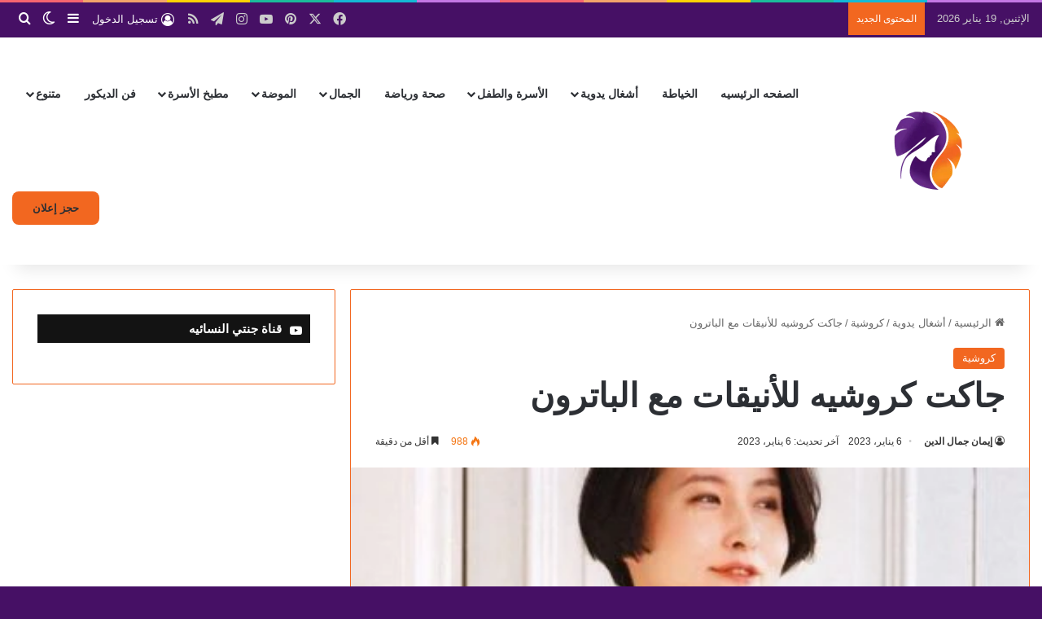

--- FILE ---
content_type: text/html; charset=UTF-8
request_url: https://gntee.com/%D8%AC%D8%A7%D9%83%D8%AA-%D9%83%D8%B1%D9%88%D8%B4%D9%8A%D9%87-%D9%84%D9%84%D8%A3%D9%86%D9%8A%D9%82%D8%A7%D8%AA-%D9%85%D8%B9-%D8%A7%D9%84%D8%A8%D8%A7%D8%AA%D8%B1%D9%88%D9%86/
body_size: 33692
content:
<!DOCTYPE html><html dir="rtl" lang="ar" class="" data-skin="light" prefix="og: https://ogp.me/ns#"><head><script data-no-optimize="1">var litespeed_docref=sessionStorage.getItem("litespeed_docref");litespeed_docref&&(Object.defineProperty(document,"referrer",{get:function(){return litespeed_docref}}),sessionStorage.removeItem("litespeed_docref"));</script> <meta charset="UTF-8" /><link rel="profile" href="https://gmpg.org/xfn/11" />
 <script type="text/partytown" id="google_gtagjs-js-consent-mode-data-layer">/*  */
window.dataLayer = window.dataLayer || [];function gtag(){dataLayer.push(arguments);}
gtag('consent', 'default', {"ad_personalization":"denied","ad_storage":"denied","ad_user_data":"denied","analytics_storage":"denied","functionality_storage":"denied","security_storage":"denied","personalization_storage":"denied","region":["AT","BE","BG","CH","CY","CZ","DE","DK","EE","ES","FI","FR","GB","GR","HR","HU","IE","IS","IT","LI","LT","LU","LV","MT","NL","NO","PL","PT","RO","SE","SI","SK"],"wait_for_update":500});
window._googlesitekitConsentCategoryMap = {"statistics":["analytics_storage"],"marketing":["ad_storage","ad_user_data","ad_personalization"],"functional":["functionality_storage","security_storage"],"preferences":["personalization_storage"]};
window._googlesitekitConsents = {"ad_personalization":"denied","ad_storage":"denied","ad_user_data":"denied","analytics_storage":"denied","functionality_storage":"denied","security_storage":"denied","personalization_storage":"denied","region":["AT","BE","BG","CH","CY","CZ","DE","DK","EE","ES","FI","FR","GB","GR","HR","HU","IE","IS","IT","LI","LT","LU","LV","MT","NL","NO","PL","PT","RO","SE","SI","SK"],"wait_for_update":500};
/*  */</script> <title>جاكت كروشيه للأنيقات مع الباترون - جنتي النسائي</title><meta name="description" content="جاكت كروشيه للأنيقات يتميز بوجود غرزة الأناناسه فى الجاكت فى الأمام والخلف لتعطى الجاكت الكروشية جمال ورقة، فغرزة الأناناسة تعطى لأى قطعة ملبسيه نوع من"/><meta name="robots" content="follow, index, max-snippet:-1, max-video-preview:-1, max-image-preview:large"/><link rel="canonical" href="https://gntee.com/%d8%ac%d8%a7%d9%83%d8%aa-%d9%83%d8%b1%d9%88%d8%b4%d9%8a%d9%87-%d9%84%d9%84%d8%a3%d9%86%d9%8a%d9%82%d8%a7%d8%aa-%d9%85%d8%b9-%d8%a7%d9%84%d8%a8%d8%a7%d8%aa%d8%b1%d9%88%d9%86/" /><meta property="og:locale" content="ar_AR" /><meta property="og:type" content="article" /><meta property="og:title" content="جاكت كروشيه للأنيقات مع الباترون - جنتي النسائي" /><meta property="og:description" content="جاكت كروشيه للأنيقات يتميز بوجود غرزة الأناناسه فى الجاكت فى الأمام والخلف لتعطى الجاكت الكروشية جمال ورقة، فغرزة الأناناسة تعطى لأى قطعة ملبسيه نوع من" /><meta property="og:url" content="https://gntee.com/%d8%ac%d8%a7%d9%83%d8%aa-%d9%83%d8%b1%d9%88%d8%b4%d9%8a%d9%87-%d9%84%d9%84%d8%a3%d9%86%d9%8a%d9%82%d8%a7%d8%aa-%d9%85%d8%b9-%d8%a7%d9%84%d8%a8%d8%a7%d8%aa%d8%b1%d9%88%d9%86/" /><meta property="og:site_name" content="جنتي النسائي" /><meta property="article:author" content="www.facebook.com/gntee" /><meta property="article:section" content="كروشية" /><meta property="og:image" content="https://gntee.com/wp-content/uploads/2023/01/جاكت-كروشيه-jpg-webp.webp" /><meta property="og:image:secure_url" content="https://gntee.com/wp-content/uploads/2023/01/جاكت-كروشيه-jpg-webp.webp" /><meta property="og:image:width" content="391" /><meta property="og:image:height" content="637" /><meta property="og:image:alt" content="جاكت كروشيه" /><meta property="og:image:type" content="image/jpeg" /><meta name="twitter:card" content="summary_large_image" /><meta name="twitter:title" content="جاكت كروشيه للأنيقات مع الباترون - جنتي النسائي" /><meta name="twitter:description" content="جاكت كروشيه للأنيقات يتميز بوجود غرزة الأناناسه فى الجاكت فى الأمام والخلف لتعطى الجاكت الكروشية جمال ورقة، فغرزة الأناناسة تعطى لأى قطعة ملبسيه نوع من" /><meta name="twitter:creator" content="@Gntee_Gntee" /><meta name="twitter:image" content="https://gntee.com/wp-content/uploads/2023/01/جاكت-كروشيه-jpg-webp.webp" /><meta name="twitter:label1" content="كُتب بواسطة" /><meta name="twitter:data1" content="إيمان جمال الدين" /><meta name="twitter:label2" content="مدة القراءة" /><meta name="twitter:data2" content="أقل من دقيقة" /><link rel='dns-prefetch' href='//www.googletagmanager.com' /><link rel='dns-prefetch' href='//pagead2.googlesyndication.com' /><link rel='dns-prefetch' href='//fundingchoicesmessages.google.com' /><link rel="alternate" type="application/rss+xml" title="جنتي النسائي &laquo; الخلاصة" href="https://gntee.com/feed/" /><link rel="alternate" type="application/rss+xml" title="جنتي النسائي &laquo; خلاصة التعليقات" href="https://gntee.com/comments/feed/" /><link rel="alternate" title="oEmbed (JSON)" type="application/json+oembed" href="https://gntee.com/wp-json/oembed/1.0/embed?url=https%3A%2F%2Fgntee.com%2F%25d8%25ac%25d8%25a7%25d9%2583%25d8%25aa-%25d9%2583%25d8%25b1%25d9%2588%25d8%25b4%25d9%258a%25d9%2587-%25d9%2584%25d9%2584%25d8%25a3%25d9%2586%25d9%258a%25d9%2582%25d8%25a7%25d8%25aa-%25d9%2585%25d8%25b9-%25d8%25a7%25d9%2584%25d8%25a8%25d8%25a7%25d8%25aa%25d8%25b1%25d9%2588%25d9%2586%2F" /><link rel="alternate" title="oEmbed (XML)" type="text/xml+oembed" href="https://gntee.com/wp-json/oembed/1.0/embed?url=https%3A%2F%2Fgntee.com%2F%25d8%25ac%25d8%25a7%25d9%2583%25d8%25aa-%25d9%2583%25d8%25b1%25d9%2588%25d8%25b4%25d9%258a%25d9%2587-%25d9%2584%25d9%2584%25d8%25a3%25d9%2586%25d9%258a%25d9%2582%25d8%25a7%25d8%25aa-%25d9%2585%25d8%25b9-%25d8%25a7%25d9%2584%25d8%25a8%25d8%25a7%25d8%25aa%25d8%25b1%25d9%2588%25d9%2586%2F&#038;format=xml" /><meta name="viewport" content="width=device-width, initial-scale=1.0" /><link data-optimized="2" rel="stylesheet" href="https://gntee.com/wp-content/litespeed/css/8c57720751e240e094c9b6f7f7ed7128.css?ver=89693" /> <script id="web-worker-offloading-js-before" type="litespeed/javascript">window.partytown={...(window.partytown||{}),...{"lib":"\/wp-content\/plugins\/web-worker-offloading\/build\/","globalFns":["gtag","wp_has_consent","gtag"],"forward":["dataLayer.push","gtag","dataLayer.push","gtag"],"mainWindowAccessors":["_googlesitekitConsentCategoryMap","_googlesitekitConsents","wp_consent_type","wp_fallback_consent_type","wp_has_consent","waitfor_consent_hook"]}}</script> <script type="litespeed/javascript" data-src="https://gntee.com/wp-includes/js/jquery/jquery.min.js" id="jquery-core-js"></script> 
 <script type="text/partytown" src="https://www.googletagmanager.com/gtag/js?id=GT-PHXVB3C6" id="google_gtagjs-js" async></script> <script type="text/partytown" id="google_gtagjs-js-after">/*  */
window.dataLayer = window.dataLayer || [];function gtag(){dataLayer.push(arguments);}
gtag("set","linker",{"domains":["gntee.com"]});
gtag("js", new Date());
gtag("set", "developer_id.dZTNiMT", true);
gtag("config", "GT-PHXVB3C6", {"googlesitekit_post_type":"post","googlesitekit_post_categories":"\u0643\u0631\u0648\u0634\u064a\u0629","googlesitekit_post_date":"20230106"});
//# sourceURL=google_gtagjs-js-after
/*  */</script> <link rel="https://api.w.org/" href="https://gntee.com/wp-json/" /><link rel="alternate" title="JSON" type="application/json" href="https://gntee.com/wp-json/wp/v2/posts/350041464" /><link rel="EditURI" type="application/rsd+xml" title="RSD" href="https://gntee.com/xmlrpc.php?rsd" /><meta name="generator" content="WordPress 6.9" /><link rel='shortlink' href='https://gntee.com/?p=350041464' /><meta name="generator" content="auto-sizes 1.7.0"><meta name="generator" content="dominant-color-images 1.2.0"><meta name="generator" content="Site Kit by Google 1.170.0" /><meta name="generator" content="performance-lab 4.0.1; plugins: auto-sizes, dominant-color-images, embed-optimizer, image-prioritizer, performant-translations, nocache-bfcache, speculation-rules, view-transitions, web-worker-offloading, webp-uploads"><meta name="generator" content="performant-translations 1.2.0"><meta name="generator" content="view-transitions 1.1.2"><meta name="generator" content="web-worker-offloading 0.2.0"><meta name="generator" content="webp-uploads 2.6.1"><meta http-equiv="X-UA-Compatible" content="IE=edge"><script type="litespeed/javascript" data-src="https://pagead2.googlesyndication.com/pagead/js/adsbygoogle.js?client=ca-pub-6510570007404483"
     crossorigin="anonymous"></script> <meta name="theme-color" content="#461065" /><meta name="generator" content="speculation-rules 1.6.0"><meta name="google-adsense-platform-account" content="ca-host-pub-2644536267352236"><meta name="google-adsense-platform-domain" content="sitekit.withgoogle.com"><meta data-od-replaced-content="optimization-detective 1.0.0-beta4" name="generator" content="optimization-detective 1.0.0-beta4; url_metric_groups={0:populated, 480:empty, 600:empty, 782:empty}"><meta name="generator" content="embed-optimizer 1.0.0-beta3"><meta name="generator" content="image-prioritizer 1.0.0-beta3"> <script type="litespeed/javascript">(function(w,d,s,l,i){w[l]=w[l]||[];w[l].push({'gtm.start':new Date().getTime(),event:'gtm.js'});var f=d.getElementsByTagName(s)[0],j=d.createElement(s),dl=l!='dataLayer'?'&l='+l:'';j.async=!0;j.src='https://www.googletagmanager.com/gtm.js?id='+i+dl;f.parentNode.insertBefore(j,f)})(window,document,'script','dataLayer','GTM-ND9ZN4G4')</script>  <script type="litespeed/javascript" data-src="https://pagead2.googlesyndication.com/pagead/js/adsbygoogle.js?client=ca-pub-6510570007404483&amp;host=ca-host-pub-2644536267352236" crossorigin="anonymous"></script> <link rel="icon" href="https://gntee.com/wp-content/uploads/2024/04/fav-150x150.png" sizes="32x32" /><link rel="icon" href="https://gntee.com/wp-content/uploads/2024/04/fav-300x300.png" sizes="192x192" /><link rel="apple-touch-icon" href="https://gntee.com/wp-content/uploads/2024/04/fav-300x300.png" /><meta name="msapplication-TileImage" content="https://gntee.com/wp-content/uploads/2024/04/fav-300x300.png" /></head><body id="tie-body" class="rtl wp-singular post-template-default single single-post postid-350041464 single-format-standard wp-theme-jannah wp-child-theme-jannah-child is-percent-width wrapper-has-shadow block-head-7 magazine1 is-thumb-overlay-disabled is-desktop is-header-layout-4 sidebar-left has-sidebar post-layout-1 narrow-title-narrow-media is-standard-format hide_footer_tiktok hide_footer_instagram hide_sidebars">
<noscript>
<iframe data-lazyloaded="1" src="about:blank" data-litespeed-src="https://www.googletagmanager.com/ns.html?id=GTM-ND9ZN4G4" height="0" width="0" style="display:none;visibility:hidden"></iframe>
</noscript>
 <script type="litespeed/javascript" data-src="https://pagead2.googlesyndication.com/pagead/js/adsbygoogle.js?client=ca-pub-6510570007404483"
     crossorigin="anonymous"></script> <div class="background-overlay"><div id="tie-container" class="site tie-container"><div id="tie-wrapper"><div class="rainbow-line"></div><header id="theme-header" class="theme-header header-layout-4 header-layout-1 main-nav-light main-nav-default-light main-nav-below no-stream-item top-nav-active top-nav-dark top-nav-default-dark top-nav-above has-shadow is-stretch-header has-normal-width-logo has-custom-sticky-logo mobile-header-centered"><nav id="top-nav" data-skin="search-in-top-nav" class="has-date-breaking-components top-nav header-nav has-breaking-news live-search-parent" aria-label="الشريط العلوي"><div class="container"><div class="topbar-wrapper"><div class="topbar-today-date">
الإثنين, 19 يناير 2026</div><div class="tie-alignleft"><div class="breaking"><span class="breaking-title">
<span class="tie-icon-bolt breaking-icon" aria-hidden="true"></span>
<span class="breaking-title-text">المحتوى الجديد</span>
</span><ul id="breaking-news-in-header" class="breaking-news" data-type="slideRight" data-speed="10000"><li class="news-item">
<a href="https://gntee.com/%d8%a3%d8%ad%d8%b0%d9%8a%d8%a9-%d9%85%d8%b7%d8%b1%d8%b2%d8%a9-%d8%a8%d8%ba%d8%b1%d8%b2%d8%a9-%d8%a7%d9%84%d9%83%d9%86%d8%a7%d9%81%d8%a7%d9%87/">أحذية مطرزة بغرزة الكنافاه</a></li><li class="news-item">
<a href="https://gntee.com/%d9%81%d8%b3%d8%a7%d8%aa%d9%8a%d9%86-%d8%b3%d9%87%d8%b1%d8%a9-%d8%a8%d9%83%d9%84-%d8%a7%d9%84%d8%a3%d9%84%d9%88%d8%a7%d9%86/">فساتين سهرة بكل الألوان</a></li><li class="news-item">
<a href="https://gntee.com/%d8%a3%d8%ad%d9%84%d9%89-%d9%88%d8%a3%d8%b4%d9%8a%d9%83-%d9%85%d9%84%d8%a7%d8%a8%d8%b3-%d9%85%d9%86%d8%b2%d9%84%d9%8a%d8%a9-%d9%85%d9%82%d8%a7%d8%b3%d8%a7%d8%aa-%d9%83%d8%a8%d9%8a%d8%b1%d8%a9/">أحلى وأشيك ملابس منزلية مقاسات كبيرة</a></li><li class="news-item">
<a href="https://gntee.com/%d8%a3%d9%81%d8%b6%d9%84-%d8%b7%d8%b1%d9%82-%d8%aa%d8%ae%d8%b2%d9%8a%d9%86-%d8%a7%d9%84%d9%84%d9%8a%d9%85%d9%88%d9%86-%d9%81%d9%8a-%d8%a7%d9%84%d9%85%d9%86%d8%b2%d9%84/">أفضل طرق تخزين الليمون في المنزل</a></li><li class="news-item">
<a href="https://gntee.com/%d8%a7%d9%84%d8%b9%d9%86%d9%81-%d8%a7%d9%84%d8%b2%d9%88%d8%ac%d9%8a-%d9%85%d9%86-%d8%b9%d8%b1%d9%88%d8%b3-%d8%a5%d9%84%d9%89-%d8%b6%d8%ad%d9%8a%d8%a9/">العنف الزوجي من عروس إلى ضحية .. جرائم زوجية تهز المجتمع</a></li><li class="news-item">
<a href="https://gntee.com/%d8%a3%d9%81%d8%b6%d9%84-%d8%b7%d8%b1%d9%82-%d8%aa%d9%82%d9%88%d9%8a%d8%a9-%d8%a7%d9%84%d9%85%d9%86%d8%a7%d8%b9%d8%a9-%d9%81%d9%8a-%d8%a7%d9%84%d8%b4%d8%aa%d8%a7%d8%a1/">أفضل طرق تقوية المناعة في الشتاء</a></li><li class="news-item">
<a href="https://gntee.com/%d9%85%d8%a7-%d9%87%d9%88-%d8%a7%d9%84%d8%b9%d8%b5%d8%a8-%d8%a7%d9%84%d8%ae%d8%a7%d9%85%d8%b3%d8%9f-%d8%a7%d9%84%d8%a3%d8%b9%d8%b1%d8%a7%d8%b6-%d9%88%d8%a7%d9%84%d8%a3%d8%b3%d8%a8%d8%a7%d8%a8/">ما هو العصب الخامس؟ الأعراض والأسباب وطرق العلاج بالشرح المبسط</a></li><li class="news-item">
<a href="https://gntee.com/%d8%a7%d9%84%d9%83%d9%88%d9%83%d9%8a%d8%b2-%d8%a8%d8%a7%d9%84%d9%81%d9%88%d8%a7%d9%83%d9%87/">الكوكيز بالفواكه</a></li><li class="news-item">
<a href="https://gntee.com/%d8%a3%d8%b3%d8%a8%d8%a7%d8%a8-%d8%a7%d9%84%d9%86%d8%b3%d9%8a%d8%a7%d9%86-%d9%88%d8%b7%d8%b1%d9%82-%d8%b9%d9%84%d8%a7%d8%ac%d9%87/">أسباب النسيان وطرق علاجه</a></li><li class="news-item">
<a href="https://gntee.com/%d8%aa%d8%b3%d8%a7%d9%82%d8%b7-%d8%a7%d9%84%d8%b4%d8%b9%d8%b1-%d8%ad%d9%84%d9%88%d9%84-%d8%b7%d8%a8%d9%8a%d8%b9%d9%8a%d8%a9-%d8%aa%d8%b9%d9%8a%d8%af-%d8%a7%d9%84%d8%ad%d9%8a%d9%88%d9%8a%d8%a9-%d9%84/">تساقط الشعر | حلول طبيعية تعيد الحيوية لشعرك</a></li><li class="news-item">
<a href="https://gntee.com/%d8%b7%d8%b1%d9%8a%d9%82%d8%a9-%d8%b9%d9%85%d9%84-%d8%a8%d8%b1%d8%ac%d8%b1-%d9%85%d8%b4%d9%88%d9%8a/">طريقة عمل برجر مشوي</a></li><li class="news-item">
<a href="https://gntee.com/%d8%ad%d8%a8%d9%88%d8%a8-%d8%a7%d9%84%d9%88%d8%ac%d9%87-%d8%aa%d8%ad%d8%aa-%d8%a7%d9%84%d8%b3%d9%8a%d8%b7%d8%b1%d8%a9/">حبوب الوجه تحت السيطرة | خطوات بسيطة للتخلص منها</a></li><li class="news-item">
<a href="https://gntee.com/%d8%a7%d8%b3%d8%aa%d8%ae%d8%af%d8%a7%d9%85%d8%a7%d8%aa-%d8%b3%d9%84%d8%a7%d9%84-%d8%a7%d9%84%d9%88%d8%b1%d9%82-%d8%a7%d9%84%d9%85%d8%b9%d8%a7%d8%af-%d9%88%d8%aa%d8%af%d9%88%d9%8a%d8%b1%d9%87/">استخدامات سلال الورق المعاد وتدويره أفكار مبتكرة للتخزين</a></li><li class="news-item">
<a href="https://gntee.com/%d8%b3%d9%84%d8%a9-%d9%85%d9%86-%d8%a7%d9%84%d9%88%d8%b1%d9%82-%d8%ae%d8%b7%d9%88%d8%a7%d8%aa-%d8%a7%d9%84%d8%aa%d9%86%d9%81%d9%8a%d8%b0/">سلة من الورق خطوات التنفيذ</a></li><li class="news-item">
<a href="https://gntee.com/%d8%a7%d9%84%d8%b4%d9%88%d8%b1%d9%8a%d9%83-%d8%a8%d8%a7%d9%84%d8%b2%d8%a8%d9%8a%d8%a8-%d9%88%d8%a7%d9%84%d8%b3%d9%83%d8%b1-%d8%b9%d9%84%d9%89-%d8%a7%d9%84%d8%b7%d8%b1%d9%8a%d9%82%d8%a9-%d8%a7%d9%84/">الشوريك بالزبيب والسكر على الطريقة المصرية</a></li><li class="news-item">
<a href="https://gntee.com/%d9%87%d9%84-%d8%a5%d8%b2%d8%b9%d8%a7%d8%ac-%d8%a7%d9%84%d9%86%d8%a7%d8%a6%d9%85-%d9%8a%d8%a4%d8%af%d9%8a-%d8%a5%d9%84%d9%89-%d9%88%d9%81%d8%a7%d8%aa%d9%87%d8%9f/">هل إزعاج النائم يؤدي إلى وفاته؟</a></li><li class="news-item">
<a href="https://gntee.com/%d8%a3%d9%81%d9%83%d8%a7%d8%b1-%d9%85%d8%a8%d8%aa%d9%83%d8%b1%d8%a9-%d9%81%d9%8a-%d8%a5%d8%b9%d8%a7%d8%af%d8%a9-%d8%aa%d8%af%d9%88%d9%8a%d8%b1-%d8%a7%d9%84%d9%83%d8%b1%d8%af%d9%88%d9%86/">أفكار مبتكرة في إعادة تدوير الكردون</a></li><li class="news-item">
<a href="https://gntee.com/%d8%a3%d8%b3%d8%a8%d8%a7%d8%a8-%d8%ae%d9%85%d9%88%d9%84-%d8%a7%d9%84%d8%ac%d8%b3%d9%85-%d9%88%d8%b7%d8%b1%d9%82-%d8%a7%d9%84%d8%aa%d8%b9%d8%a7%d9%85%d9%84-%d9%85%d8%b9%d9%87/">أسباب خمول الجسم وطرق التعامل معه</a></li><li class="news-item">
<a href="https://gntee.com/%d8%a7%d9%84%d8%b3%d8%aa%d8%a7%d8%a6%d8%b1-%d9%81%d9%89-2026-%d8%aa%d8%b5%d8%a7%d9%85%d9%8a%d9%85-%d8%b0%d9%83%d9%8a%d8%a9-%d9%88%d8%a3%d9%84%d9%88%d8%a7%d9%86-%d8%aa%d9%86%d8%a8%d8%b6-%d8%a8%d8%a7/">الستائر فى 2026 تصاميم ذكية وألوان تنبض بالحياة</a></li><li class="news-item">
<a href="https://gntee.com/%d8%a8%d8%a7%d9%85%d9%8a%d8%a9-%d8%a8%d8%a7%d9%84%d9%84%d8%ad%d9%85-%d8%a7%d9%84%d8%b6%d8%a7%d9%86%d9%8a/">بامية باللحم الضاني</a></li><li class="news-item">
<a href="https://gntee.com/%d8%a7%d9%84%d8%b4%d8%b9%d8%b1-%d8%a7%d9%84%d8%a3%d8%a8%d9%8a%d8%b6-%d9%88%d8%b7%d8%b1%d9%82-%d8%a5%d8%ae%d9%81%d8%a7%d8%a1-%d8%b7%d9%84%d8%a7%d8%a6%d8%b9-%d8%a7%d9%84%d9%85%d8%b4%d9%8a%d8%a8/">الشعر الأبيض وطرق إخفاء طلائع المشيب</a></li><li class="news-item">
<a href="https://gntee.com/%d8%a7%d9%84%d9%81%d8%b7%d9%8a%d8%b1-%d8%a7%d9%84%d9%85%d8%b4%d9%84%d8%aa%d8%aa-%d8%a7%d9%84%d9%81%d9%84%d8%a7%d8%ad%d9%8a/">الفطير المشلتت الفلاحي</a></li><li class="news-item">
<a href="https://gntee.com/%d9%86%d8%b9%d9%86%d8%a7%d8%b9-%d9%85%d8%ae%d9%84%d9%84/">نعناع مخلل</a></li><li class="news-item">
<a href="https://gntee.com/%d8%aa%d8%b4%d9%8a%d8%b2-%d9%83%d9%8a%d9%83-%d8%a8%d8%a7%d9%84%d9%83%d9%86%d8%a7%d9%81%d8%a9-%d9%88%d8%a7%d9%84%d9%85%d8%b4%d9%85%d8%b4-%d8%a7%d9%84%d9%85%d8%ac%d9%81%d9%81/">تشيز كيك بالكنافة والمشمش المجفف</a></li><li class="news-item">
<a href="https://gntee.com/%d8%a8%d8%b3%d9%83%d9%88%d8%aa-%d8%a7%d9%84%d9%83%d8%b1%d9%83%d9%85-%d9%88%d8%ac%d8%a8%d9%86-%d8%a7%d9%84%d8%b4%d9%8a%d8%af%d8%b1/">بسكوت الكركم وجبن الشيدر</a></li></ul></div></div><div class="tie-alignright"><ul class="components"><li class="social-icons-item"><a class="social-link facebook-social-icon" rel="external noopener nofollow" target="_blank" href="http://www.facebook.com/gntee"><span class="tie-social-icon tie-icon-facebook"></span><span class="screen-reader-text">فيسبوك</span></a></li><li class="social-icons-item"><a class="social-link twitter-social-icon" rel="external noopener nofollow" target="_blank" href="https://twitter.com/Gntee_Gntee"><span class="tie-social-icon tie-icon-twitter"></span><span class="screen-reader-text">‫X</span></a></li><li class="social-icons-item"><a class="social-link pinterest-social-icon" rel="external noopener nofollow" target="_blank" href="https://www.pinterest.com/gnteegntee"><span class="tie-social-icon tie-icon-pinterest"></span><span class="screen-reader-text">بينتيريست</span></a></li><li class="social-icons-item"><a class="social-link youtube-social-icon" rel="external noopener nofollow" target="_blank" href="https://www.youtube.com/c/gntee2014"><span class="tie-social-icon tie-icon-youtube"></span><span class="screen-reader-text">‫YouTube</span></a></li><li class="social-icons-item"><a class="social-link instagram-social-icon" rel="external noopener nofollow" target="_blank" href="https://www.instagram.com/gntee.gntee"><span class="tie-social-icon tie-icon-instagram"></span><span class="screen-reader-text">انستقرام</span></a></li><li class="social-icons-item"><a class="social-link telegram-social-icon" rel="external noopener nofollow" target="_blank" href="http://t.me/A_B_sewing"><span class="tie-social-icon tie-icon-paper-plane"></span><span class="screen-reader-text">تيلقرام</span></a></li><li class="social-icons-item"><a class="social-link rss-social-icon" rel="external noopener nofollow" target="_blank" href="https://gntee.com/feed/"><span class="tie-social-icon tie-icon-feed"></span><span class="screen-reader-text">ملخص الموقع RSS</span></a></li><li class="has-title popup-login-icon menu-item custom-menu-link">
<a href="#" class="lgoin-btn tie-popup-trigger">
<span class="tie-icon-author" aria-hidden="true"></span>
<span class="login-title">تسجيل الدخول</span>			</a></li><li class="side-aside-nav-icon menu-item custom-menu-link">
<a href="#">
<span class="tie-icon-navicon" aria-hidden="true"></span>
<span class="screen-reader-text">إضافة عمود جانبي</span>
</a></li><li class="skin-icon menu-item custom-menu-link">
<a href="#" class="change-skin" title="الوضع المظلم">
<span class="tie-icon-moon change-skin-icon" aria-hidden="true"></span>
<span class="screen-reader-text">الوضع المظلم</span>
</a></li><li class="search-compact-icon menu-item custom-menu-link">
<a href="#" class="tie-search-trigger">
<span class="tie-icon-search tie-search-icon" aria-hidden="true"></span>
<span class="screen-reader-text">بحث عن</span>
</a></li></ul></div></div></div></nav><div class="main-nav-wrapper"><nav id="main-nav"  class="main-nav header-nav menu-style-minimal" style="line-height:140px" aria-label="القائمة الرئيسية"><div class="container"><div class="main-menu-wrapper"><div id="mobile-header-components-area_1" class="mobile-header-components"><ul class="components"><li class="mobile-component_login custom-menu-link">
<a href="#" class="lgoin-btn tie-popup-trigger">
<span class="tie-icon-author" aria-hidden="true"></span>
<span class="screen-reader-text">تسجيل الدخول</span>
</a></li></ul></div><div class="header-layout-1-logo" style="width:250px"><div id="logo" class="image-logo" >
<a title="موسوعة جنتي للأسره والطفل وأحدث صيحات الموضه" href="https://gntee.com/">
<picture id="tie-logo-default" class="tie-logo-default tie-logo-picture">
<source class="tie-logo-source-default tie-logo-source" srcset="https://gntee.com/wp-content/uploads/2024/04/icon200x100.png" media="(max-width:991px)">
<source class="tie-logo-source-default tie-logo-source" srcset="https://gntee.com/wp-content/uploads/2024/04/icon200x100.png">
<img data-lazyloaded="1" src="[data-uri]" data-od-xpath="/HTML/BODY/DIV[@class=&apos;background-overlay&apos;]/*[1][self::DIV]/*[1][self::DIV]/*[2][self::HEADER]/*[2][self::DIV]/*[1][self::NAV]/*[1][self::DIV]/*[1][self::DIV]/*[2][self::DIV]/*[1][self::DIV]/*[1][self::A]/*[1][self::PICTURE]/*[3][self::IMG]" class="tie-logo-img-default tie-logo-img" data-src="https://gntee.com/wp-content/uploads/2024/04/icon200x100.png" alt="موسوعة جنتي للأسره والطفل وأحدث صيحات الموضه" width="250" height="100" style="max-height:100px; width: auto;" />
</picture>
<picture id="tie-logo-inverted" class="tie-logo-inverted tie-logo-picture">
<source class="tie-logo-source-inverted tie-logo-source" srcset="https://gntee.com/wp-content/uploads/2024/04/icon200x100.png" media="(max-width:991px)">
<source class="tie-logo-source-inverted tie-logo-source" id="tie-logo-inverted-source" srcset="https://gntee.com/wp-content/uploads/2024/04/icon200x100.png">
<img data-lazyloaded="1" src="[data-uri]" data-od-xpath="/HTML/BODY/DIV[@class=&apos;background-overlay&apos;]/*[1][self::DIV]/*[1][self::DIV]/*[2][self::HEADER]/*[2][self::DIV]/*[1][self::NAV]/*[1][self::DIV]/*[1][self::DIV]/*[2][self::DIV]/*[1][self::DIV]/*[1][self::A]/*[2][self::PICTURE]/*[3][self::IMG]" class="tie-logo-img-inverted tie-logo-img" loading="lazy" id="tie-logo-inverted-img" data-src="https://gntee.com/wp-content/uploads/2024/04/icon200x100.png" alt="موسوعة جنتي للأسره والطفل وأحدث صيحات الموضه" width="250" height="100" style="max-height:100px; width: auto;" />
</picture>
</a></div></div><div id="mobile-header-components-area_2" class="mobile-header-components"><ul class="components"><li class="mobile-component_menu custom-menu-link"><a href="#" id="mobile-menu-icon" class=""><span class="tie-mobile-menu-icon tie-icon-grid-4"></span><span class="screen-reader-text">القائمة</span></a></li></ul></div><div id="menu-components-wrap"><div id="sticky-logo" class="image-logo">
<a title="موسوعة جنتي للأسره والطفل وأحدث صيحات الموضه" href="https://gntee.com/">
<picture class="tie-logo-default tie-logo-picture">
<source class="tie-logo-source-default tie-logo-source" srcset="https://gntee.com/wp-content/uploads/2024/04/icon200x150.png 2x, https://gntee.com/wp-content/uploads/2024/04/icon200x100.png 1x">
<img data-lazyloaded="1" src="[data-uri]" width="250" height="100" data-od-xpath="/HTML/BODY/DIV[@class=&apos;background-overlay&apos;]/*[1][self::DIV]/*[1][self::DIV]/*[2][self::HEADER]/*[2][self::DIV]/*[1][self::NAV]/*[1][self::DIV]/*[1][self::DIV]/*[4][self::DIV]/*[1][self::DIV]/*[1][self::A]/*[1][self::PICTURE]/*[2][self::IMG]" class="tie-logo-img-default tie-logo-img" data-src="https://gntee.com/wp-content/uploads/2024/04/icon200x100.png" alt="موسوعة جنتي للأسره والطفل وأحدث صيحات الموضه" style="max-height:49px; width: auto;" />
</picture>
</a></div><div class="flex-placeholder"></div><div class="main-menu main-menu-wrap"><div id="main-nav-menu" class="main-menu header-menu"><ul id="menu-gntee-nav" class="menu"><li id="menu-item-350020220" class="menu-item menu-item-type-custom menu-item-object-custom menu-item-home menu-item-350020220"><a href="http://gntee.com/">الصفحه الرئيسيه</a></li><li id="menu-item-350014387" class="menu-item menu-item-type-taxonomy menu-item-object-category menu-item-350014387"><a href="https://gntee.com/category/sewing/">الخياطة</a></li><li id="menu-item-350022641" class="menu-item menu-item-type-taxonomy menu-item-object-category current-post-ancestor menu-item-has-children menu-item-350022641"><a href="https://gntee.com/category/craft-craft/">أشغال يدوية</a><ul class="sub-menu menu-sub-content"><li id="menu-item-350022643" class="menu-item menu-item-type-taxonomy menu-item-object-category menu-item-350022643"><a href="https://gntee.com/category/craft-craft/craft/">أعمال فنية</a></li><li id="menu-item-350022204" class="menu-item menu-item-type-taxonomy menu-item-object-category menu-item-350022204"><a href="https://gntee.com/category/craft-craft/experiences/">تجارب وخبرات</a></li><li id="menu-item-350016087" class="menu-item menu-item-type-taxonomy menu-item-object-category current-post-ancestor current-menu-parent current-post-parent menu-item-350016087"><a href="https://gntee.com/category/craft-craft/crochet/">كروشية</a></li><li id="menu-item-350016088" class="menu-item menu-item-type-taxonomy menu-item-object-category menu-item-350016088"><a href="https://gntee.com/category/craft-craft/embroidery/">تطريز</a></li><li id="menu-item-350022644" class="menu-item menu-item-type-taxonomy menu-item-object-category menu-item-350022644"><a href="https://gntee.com/category/craft-craft/knitting/">تريكو</a></li></ul></li><li id="menu-item-350022734" class="menu-item menu-item-type-taxonomy menu-item-object-category menu-item-has-children menu-item-350022734"><a href="https://gntee.com/category/family/">الأسرة والطفل</a><ul class="sub-menu menu-sub-content"><li id="menu-item-107" class="menu-item menu-item-type-taxonomy menu-item-object-category menu-item-107"><a href="https://gntee.com/category/family/relationships/">أنتِ وأسرتك</a></li><li id="menu-item-81" class="menu-item menu-item-type-taxonomy menu-item-object-category menu-item-81"><a href="https://gntee.com/category/family/children/">تربية الأطفال</a></li><li id="menu-item-350014464" class="menu-item menu-item-type-taxonomy menu-item-object-category menu-item-350014464"><a href="https://gntee.com/category/family/etiquette/">فن التعامل والإتيكيت</a></li><li id="menu-item-350014402" class="menu-item menu-item-type-taxonomy menu-item-object-category menu-item-350014402"><a href="https://gntee.com/category/family/%d8%a7%d8%b4%d8%ad%d9%86-%d9%82%d9%84%d8%a8%d9%83/">اشحن قلبك</a></li><li id="menu-item-350022224" class="menu-item menu-item-type-taxonomy menu-item-object-category menu-item-350022224"><a href="https://gntee.com/category/family/children-world/">عالم الأطفال</a></li></ul></li><li id="menu-item-350022740" class="menu-item menu-item-type-taxonomy menu-item-object-category menu-item-350022740"><a href="https://gntee.com/category/healthly/">صحة ورياضة</a></li><li id="menu-item-350022735" class="menu-item menu-item-type-taxonomy menu-item-object-category menu-item-has-children menu-item-350022735"><a href="https://gntee.com/category/beauty/">الجمال</a><ul class="sub-menu menu-sub-content"><li id="menu-item-225" class="menu-item menu-item-type-taxonomy menu-item-object-category menu-item-225"><a href="https://gntee.com/category/beauty/womankind/">جمالك</a></li><li id="menu-item-350014300" class="menu-item menu-item-type-taxonomy menu-item-object-category menu-item-350014300"><a href="https://gntee.com/category/beauty/hair/">شعرك</a></li><li id="menu-item-350014299" class="menu-item menu-item-type-taxonomy menu-item-object-category menu-item-350014299"><a href="https://gntee.com/category/beauty/skin/">بشرتك</a></li></ul></li><li id="menu-item-350022738" class="menu-item menu-item-type-taxonomy menu-item-object-category menu-item-has-children menu-item-350022738"><a href="https://gntee.com/category/fashion/">الموضة</a><ul class="sub-menu menu-sub-content"><li id="menu-item-350014355" class="menu-item menu-item-type-taxonomy menu-item-object-category menu-item-350014355"><a href="https://gntee.com/category/fashion/clothes/">ملابس متنوعة</a></li><li id="menu-item-350014357" class="menu-item menu-item-type-taxonomy menu-item-object-category menu-item-350014357"><a href="https://gntee.com/category/fashion/wedding-and-evening/">زفاف و سهرة</a></li><li id="menu-item-350014356" class="menu-item menu-item-type-taxonomy menu-item-object-category menu-item-350014356"><a href="https://gntee.com/category/fashion/childrens-clothing/">ملابس الأطفال</a></li><li id="menu-item-350014360" class="menu-item menu-item-type-taxonomy menu-item-object-category menu-item-350014360"><a href="https://gntee.com/category/fashion/accessories/">إكسسوارات</a></li></ul></li><li id="menu-item-350022653" class="menu-item menu-item-type-taxonomy menu-item-object-category menu-item-has-children menu-item-350022653"><a href="https://gntee.com/category/cooking/">مطبخ الأسرة</a><ul class="sub-menu menu-sub-content"><li id="menu-item-350014465" class="menu-item menu-item-type-taxonomy menu-item-object-category menu-item-350014465"><a href="https://gntee.com/category/cooking/kitchen/">المطبخ</a></li><li id="menu-item-350014388" class="menu-item menu-item-type-taxonomy menu-item-object-category menu-item-350014388"><a href="https://gntee.com/category/cooking/main/">أطباق رئيسيه</a></li><li id="menu-item-350014396" class="menu-item menu-item-type-taxonomy menu-item-object-category menu-item-350014396"><a href="https://gntee.com/category/cooking/pastry/">معجنات</a></li><li id="menu-item-350014391" class="menu-item menu-item-type-taxonomy menu-item-object-category menu-item-350014391"><a href="https://gntee.com/category/cooking/candy/">حلويات</a></li><li id="menu-item-2333" class="menu-item menu-item-type-taxonomy menu-item-object-category menu-item-2333"><a href="https://gntee.com/category/cooking/fish/">أسماك</a></li><li id="menu-item-350014389" class="menu-item menu-item-type-taxonomy menu-item-object-category menu-item-350014389"><a href="https://gntee.com/category/cooking/soup/">المشروبات</a></li><li id="menu-item-350014370" class="menu-item menu-item-type-taxonomy menu-item-object-category menu-item-350014370"><a href="https://gntee.com/category/cooking/diet/">وجبات دايت</a></li><li id="menu-item-350014392" class="menu-item menu-item-type-taxonomy menu-item-object-category menu-item-350014392"><a href="https://gntee.com/category/cooking/salad/">سلطات ومقبلات</a></li></ul></li><li id="menu-item-350014399" class="menu-item menu-item-type-taxonomy menu-item-object-category menu-item-350014399"><a href="https://gntee.com/category/%d9%81%d9%86-%d8%a7%d9%84%d8%af%d9%8a%d9%83%d9%88%d8%b1/">فن الديكور</a></li><li id="menu-item-350050547" class="menu-item menu-item-type-taxonomy menu-item-object-category menu-item-has-children menu-item-350050547"><a href="https://gntee.com/category/all-2/">متنوع</a><ul class="sub-menu menu-sub-content"><li id="menu-item-350050545" class="menu-item menu-item-type-taxonomy menu-item-object-category menu-item-350050545"><a href="https://gntee.com/category/all-2/all/">موضوعات متنوعة</a></li><li id="menu-item-350050546" class="menu-item menu-item-type-taxonomy menu-item-object-category menu-item-350050546"><a href="https://gntee.com/category/%d8%aa%d8%b7%d9%88%d9%8a%d8%b1-%d8%a7%d9%84%d8%b0%d8%a7%d8%aa/">تطوير الذات</a></li><li id="menu-item-350022222" class="menu-item menu-item-type-taxonomy menu-item-object-category menu-item-350022222"><a href="https://gntee.com/category/all-2/photoshop/">فوتوشوب</a></li></ul></li></ul></div></div><ul class="components"><li class="custom-menu-button menu-item custom-menu-link">
<a class="button" href="https://gntee.com/contact/" title="حجز إعلان" target="_blank" rel="nofollow noopener">
حجز إعلان
</a></li></ul></div></div></div><div id="reading-position-indicator"></div></nav></div></header><div id="content" class="site-content container"><div id="main-content-row" class="tie-row main-content-row"><div class="main-content tie-col-md-8 tie-col-xs-12" role="main"><article id="the-post" class="container-wrapper post-content tie-standard"><header class="entry-header-outer"><nav id="breadcrumb"><a href="https://gntee.com/"><span class="tie-icon-home" aria-hidden="true"></span> الرئيسية</a><em class="delimiter">/</em><a href="https://gntee.com/category/craft-craft/">أشغال يدوية</a><em class="delimiter">/</em><a href="https://gntee.com/category/craft-craft/crochet/">كروشية</a><em class="delimiter">/</em><span class="current">جاكت كروشيه للأنيقات مع الباترون</span></nav><script type="application/ld+json">{"@context":"http:\/\/schema.org","@type":"BreadcrumbList","@id":"#Breadcrumb","itemListElement":[{"@type":"ListItem","position":1,"item":{"name":"\u0627\u0644\u0631\u0626\u064a\u0633\u064a\u0629","@id":"https:\/\/gntee.com\/"}},{"@type":"ListItem","position":2,"item":{"name":"\u0623\u0634\u063a\u0627\u0644 \u064a\u062f\u0648\u064a\u0629","@id":"https:\/\/gntee.com\/category\/craft-craft\/"}},{"@type":"ListItem","position":3,"item":{"name":"\u0643\u0631\u0648\u0634\u064a\u0629","@id":"https:\/\/gntee.com\/category\/craft-craft\/crochet\/"}}]}</script> <div class="entry-header"><span class="post-cat-wrap"><a class="post-cat tie-cat-60299" href="https://gntee.com/category/craft-craft/crochet/">كروشية</a></span><h1 class="post-title entry-title">
جاكت كروشيه للأنيقات مع الباترون</h1><div class="single-post-meta post-meta clearfix"><span class="author-meta single-author no-avatars"><span class="meta-item meta-author-wrapper meta-author-4003044"><span class="meta-author"><a href="https://gntee.com/author/emangamal/" class="author-name tie-icon" title="إيمان جمال الدين">إيمان جمال الدين</a></span></span></span><span class="date meta-item tie-icon">6 يناير، 2023</span><span class="meta-item last-updated">آخر تحديث: 6 يناير، 2023</span><div class="tie-alignright"><span class="meta-views meta-item warm"><span class="tie-icon-fire" aria-hidden="true"></span> 988 </span><span class="meta-reading-time meta-item"><span class="tie-icon-bookmark" aria-hidden="true"></span> أقل من دقيقة</span></div></div></div></header><div  class="featured-area"><div class="featured-area-inner"><figure class="single-featured-image"><img data-lazyloaded="1" src="[data-uri]" data-od-removed-fetchpriority="high" data-od-xpath="/HTML/BODY/DIV[@class=&apos;background-overlay&apos;]/*[1][self::DIV]/*[1][self::DIV]/*[4][self::DIV]/*[1][self::DIV]/*[1][self::DIV]/*[1][self::ARTICLE]/*[2][self::DIV]/*[1][self::DIV]/*[1][self::FIGURE]/*[1][self::IMG]" width="391" height="470" data-src="https://gntee.com/wp-content/uploads/2023/01/جاكت-كروشيه-391x470.jpg" class="attachment-jannah-image-post size-jannah-image-post not-transparent wp-post-image" alt="جاكت كروشيه" data-main-img="1" decoding="async"  data-has-transparency="false" data-dominant-color="bbaba6" style="--dominant-color: #bbaba6;" /></figure></div></div><div class="entry-content entry clearfix"><p>جاكت كروشيه للأنيقات يتميز بوجود غرزة الأناناسه فى الجاكت فى الأمام والخلف لتعطى الجاكت الكروشية جمال ورقة، فغرزة الأناناسة تعطى لأى قطعة ملبسيه نوع من الفخامة والأناقة.</p><p>احضرنا جاكت كروشيه مع الباترون الخاص به لكى تتمكنى من تنفيذه</p><p><img data-lazyloaded="1" src="[data-uri]" data-od-xpath="/HTML/BODY/DIV[@class=&apos;background-overlay&apos;]/*[1][self::DIV]/*[1][self::DIV]/*[4][self::DIV]/*[1][self::DIV]/*[1][self::DIV]/*[1][self::ARTICLE]/*[3][self::DIV]/*[3][self::P]/*[1][self::IMG]" data-dominant-color="bbaba6" data-has-transparency="false" style="--dominant-color: #bbaba6;" decoding="async" class="alignnone size-full wp-image-350041466 not-transparent" data-src="https://gntee.com/wp-content/uploads/2023/01/جاكت-كروشيه.jpg" alt="جاكت كروشيه" width="391" height="637" /></p><p>وهذا شكل الجاكت الكروشيه من الأمام والخلف</p><div id="inline-related-post" class="mag-box mini-posts-box content-only"><div class="container-wrapper"><div class="widget-title the-global-title"><div class="the-subtitle">مقالات ذات صلة</div></div><div class="mag-box-container clearfix"><ul class="posts-items posts-list-container"><li class="widget-single-post-item widget-post-list tie-standard"><div class="post-widget-body no-small-thumbs">
<a class="post-title the-subtitle" href="https://gntee.com/%d8%a8%d9%88%d9%84%d9%8a%d8%b1%d9%88-%d9%83%d8%b1%d9%88%d8%b4%d9%8a%d8%a9-%d8%a8%d8%a7%d9%84%d9%84%d9%88%d9%86-%d8%a7%d9%84%d8%a3%d8%a8%d9%8a%d8%b6-%d8%af%d8%a7%d8%a6%d8%b1%d9%89-%d9%85%d8%b9-%d8%a7/">بوليرو كروشية باللون الأبيض دائرى مع الباترون Bolero Crochet Pattern</a><div class="post-meta">
<span class="date meta-item tie-icon">11 أغسطس، 2018</span></div></div></li><li class="widget-single-post-item widget-post-list tie-standard"><div class="post-widget-thumbnail">
<a aria-label="مفرش كروشيه بالباترون" href="https://gntee.com/%d9%85%d9%81%d8%b1%d8%b4-%d9%83%d8%b1%d9%88%d8%b4%d9%8a%d9%87-%d8%a8%d8%a7%d9%84%d8%a8%d8%a7%d8%aa%d8%b1%d9%88%d9%86-2/" class="post-thumb"><img data-lazyloaded="1" src="[data-uri]" data-od-xpath="/HTML/BODY/DIV[@class=&apos;background-overlay&apos;]/*[1][self::DIV]/*[1][self::DIV]/*[4][self::DIV]/*[1][self::DIV]/*[1][self::DIV]/*[1][self::ARTICLE]/*[3][self::DIV]/*[5][self::DIV]/*[1][self::DIV]/*[2][self::DIV]/*[1][self::UL]/*[2][self::LI]/*[1][self::DIV]/*[1][self::A]/*[1][self::IMG]" width="220" height="150" data-src="https://gntee.com/wp-content/uploads/2019/01/141346643_Biryuzovuyy_kovrik_kryuchkom_Shema__2_-220x150.jpg" class="attachment-jannah-image-small size-jannah-image-small not-transparent tie-small-image wp-post-image" alt="" data-has-transparency="false" data-dominant-color="9bd3cd" style="--dominant-color: #9bd3cd;" /></a></div><div class="post-widget-body ">
<a class="post-title the-subtitle" href="https://gntee.com/%d9%85%d9%81%d8%b1%d8%b4-%d9%83%d8%b1%d9%88%d8%b4%d9%8a%d9%87-%d8%a8%d8%a7%d9%84%d8%a8%d8%a7%d8%aa%d8%b1%d9%88%d9%86-2/">مفرش كروشيه بالباترون</a><div class="post-meta">
<span class="date meta-item tie-icon">29 يناير، 2019</span></div></div></li></ul></div></div></div><p><img data-lazyloaded="1" src="[data-uri]" data-od-xpath="/HTML/BODY/DIV[@class=&apos;background-overlay&apos;]/*[1][self::DIV]/*[1][self::DIV]/*[4][self::DIV]/*[1][self::DIV]/*[1][self::DIV]/*[1][self::ARTICLE]/*[3][self::DIV]/*[6][self::P]/*[1][self::IMG]" data-dominant-color="beaeab" data-has-transparency="false" style="--dominant-color: #beaeab;" decoding="async" class="alignnone size-full wp-image-350041465 not-transparent" data-src="https://gntee.com/wp-content/uploads/2023/01/جاكت-كروشيه-2.jpg" alt="جاكت كروشيه" width="532" height="700" /></p><p>وهذا هو باترون جاكت كروشيه لكل جزء منه بالتفصيل</p><p><img data-lazyloaded="1" src="[data-uri]" data-od-xpath="/HTML/BODY/DIV[@class=&apos;background-overlay&apos;]/*[1][self::DIV]/*[1][self::DIV]/*[4][self::DIV]/*[1][self::DIV]/*[1][self::DIV]/*[1][self::ARTICLE]/*[3][self::DIV]/*[8][self::P]/*[1][self::IMG]" data-dominant-color="e5e6e7" data-has-transparency="false" style="--dominant-color: #e5e6e7;" decoding="async" class="alignnone size-full wp-image-350041467 not-transparent" data-src="https://gntee.com/wp-content/uploads/2023/01/باترون-جاكت-كروشيه-1.jpg" alt="باترون جاكت كروشيه" width="532" height="700" /> <img data-lazyloaded="1" src="[data-uri]" data-od-xpath="/HTML/BODY/DIV[@class=&apos;background-overlay&apos;]/*[1][self::DIV]/*[1][self::DIV]/*[4][self::DIV]/*[1][self::DIV]/*[1][self::DIV]/*[1][self::ARTICLE]/*[3][self::DIV]/*[8][self::P]/*[2][self::IMG]" data-dominant-color="ececed" data-has-transparency="false" style="--dominant-color: #ececed;" decoding="async" class="alignnone size-full wp-image-350041468 not-transparent" data-src="https://gntee.com/wp-content/uploads/2023/01/باترون-جاكت-كروشيه-2.jpg" alt="باترون جاكت كروشيه" width="532" height="700" /> <img data-lazyloaded="1" src="[data-uri]" data-od-xpath="/HTML/BODY/DIV[@class=&apos;background-overlay&apos;]/*[1][self::DIV]/*[1][self::DIV]/*[4][self::DIV]/*[1][self::DIV]/*[1][self::DIV]/*[1][self::ARTICLE]/*[3][self::DIV]/*[8][self::P]/*[3][self::IMG]" data-dominant-color="ecedee" data-has-transparency="false" style="--dominant-color: #ecedee;" decoding="async" class="alignnone size-full wp-image-350041469 not-transparent" data-src="https://gntee.com/wp-content/uploads/2023/01/باترون-جاكت-كروشيه-3.jpg" alt="باترون جاكت كروشيه" width="532" height="700" /> <img data-lazyloaded="1" src="[data-uri]" data-od-xpath="/HTML/BODY/DIV[@class=&apos;background-overlay&apos;]/*[1][self::DIV]/*[1][self::DIV]/*[4][self::DIV]/*[1][self::DIV]/*[1][self::DIV]/*[1][self::ARTICLE]/*[3][self::DIV]/*[8][self::P]/*[4][self::IMG]" data-dominant-color="eceded" data-has-transparency="false" style="--dominant-color: #eceded;" decoding="async" class="alignnone size-full wp-image-350041470 not-transparent" data-src="https://gntee.com/wp-content/uploads/2023/01/باترون-جاكت-كروشيه-4.jpg" alt="باترون جاكت كروشيه" width="532" height="700" /></p><h4><span style="color: #ff0000;">موديلات جاكت كروشيه أخرى يمكنك الإطلاع عليها</span></h4><p><a href="https://gntee.com/%d8%ac%d8%a7%d9%83%d8%aa-%d9%83%d8%b1%d9%88%d8%b4%d9%8a%d9%87-%d9%84%d8%b7%d9%81%d9%84%d8%aa%d9%83-%d9%85%d8%b9-%d8%a7%d9%84%d8%a8%d8%a7%d8%aa%d8%b1%d9%88%d9%86/">جاكت كروشيه لطفلتك مع الباترون</a></p><p><a href="https://gntee.com/%d8%ac%d8%a7%d9%83%d8%aa-%d9%83%d8%b1%d9%88%d8%b4%d9%8a%d8%a9-%d8%b4%d9%8a%d9%83-%d9%85%d8%b9-%d8%a7%d9%84%d8%a8%d8%a7%d8%aa%d8%b1%d9%88%d9%86/">جاكت كروشية شيك مع الباترون</a></p><p><a href="https://gntee.com/%d8%ac%d8%a7%d9%83%d8%aa-%d9%83%d8%b1%d9%88%d8%b4%d9%8a%d9%87-%d8%a3%d8%a8%d9%8a%d8%b6-%d9%85%d8%b9-%d8%a7%d9%84%d8%a8%d8%a7%d8%aa%d8%b1%d9%88%d9%86/">جاكت كروشيه أبيض مع الباترون</a></p><p><a href="https://gntee.com/%d8%ac%d8%a7%d9%83%d8%aa-%d9%83%d8%b1%d9%88%d8%b4%d9%8a%d8%a9-%d8%af%d8%a7%d8%a6%d8%b1%d9%89-%d8%a8%d8%a7%d9%84%d9%84%d9%88%d9%86-%d8%a7%d9%84%d8%a7%d8%ae%d8%b6%d8%b1-%d9%85%d8%b9-%d8%a7%d9%84%d8%a8/">جاكت كروشية دائرى باللون الاخضر مع الباترون jacket Crochet pattern</a></p><p><a href="https://gntee.com/%d8%ac%d8%a7%d9%83%d8%aa-%d9%83%d8%b1%d9%88%d8%b4%d9%8a%d8%a9-%d8%b1%d8%ac%d8%a7%d9%84%d9%89-%d8%a8%d8%af%d9%88%d9%86-%d9%83%d9%85-%d9%85%d8%b9-%d8%a7%d9%84%d8%a8%d8%a7%d8%aa%d8%b1%d9%88%d9%86/">جاكت كروشية رجالى بدون كم مع الباترون</a></p><p>ولمزيد من الموديلات المتنوعه والمختلفة من الكروشيه يمكن زياره قسم الكروشية بموقع <strong><a href="https://gntee.com">جنتي النسائي</a></strong> من هنا</p><blockquote class="wp-embedded-content" data-secret="vl3v9WUPBF"><p><a href="https://gntee.com/%d8%b4%d8%b1%d8%ad-%d8%ae%d8%b7%d9%88%d8%a7%d8%aa-%d8%b9%d9%85%d9%84-%d9%88%d8%ad%d8%af%d8%a9-%d9%85%d8%ab%d9%84%d8%ab%d8%a9-%d9%85%d9%86-%d8%a7%d9%84%d9%83%d8%b1%d9%88%d8%b4%d9%8a%d8%a9/crochet/">crochet</a></p></blockquote><p><iframe data-lazyloaded="1" src="about:blank" class="wp-embedded-content" sandbox="allow-scripts" security="restricted" style="position: absolute; visibility: hidden;" title="&#8220;crochet&#8221; &#8212; جنتي النسائي" data-litespeed-src="https://gntee.com/%d8%b4%d8%b1%d8%ad-%d8%ae%d8%b7%d9%88%d8%a7%d8%aa-%d8%b9%d9%85%d9%84-%d9%88%d8%ad%d8%af%d8%a9-%d9%85%d8%ab%d9%84%d8%ab%d8%a9-%d9%85%d9%86-%d8%a7%d9%84%d9%83%d8%b1%d9%88%d8%b4%d9%8a%d8%a9/crochet/embed/#?secret=wWdoTcdefW#?secret=vl3v9WUPBF" data-secret="vl3v9WUPBF" width="600" height="338" frameborder="0" marginwidth="0" marginheight="0" scrolling="no"></iframe></p></div><div id="post-extra-info"><div class="theiaStickySidebar"><div class="single-post-meta post-meta clearfix"><span class="author-meta single-author no-avatars"><span class="meta-item meta-author-wrapper meta-author-4003044"><span class="meta-author"><a href="https://gntee.com/author/emangamal/" class="author-name tie-icon" title="إيمان جمال الدين">إيمان جمال الدين</a></span></span></span><span class="date meta-item tie-icon">6 يناير، 2023</span><span class="meta-item last-updated">آخر تحديث: 6 يناير، 2023</span><div class="tie-alignright"><span class="meta-views meta-item warm"><span class="tie-icon-fire" aria-hidden="true"></span> 988 </span><span class="meta-reading-time meta-item"><span class="tie-icon-bookmark" aria-hidden="true"></span> أقل من دقيقة</span></div></div></div></div><div class="clearfix"></div> <script id="tie-schema-json" type="application/ld+json">{"@context":"http:\/\/schema.org","@type":"Article","dateCreated":"2023-01-06T16:51:57+02:00","datePublished":"2023-01-06T16:51:57+02:00","dateModified":"2023-01-06T16:51:57+02:00","headline":"\u062c\u0627\u0643\u062a \u0643\u0631\u0648\u0634\u064a\u0647 \u0644\u0644\u0623\u0646\u064a\u0642\u0627\u062a \u0645\u0639 \u0627\u0644\u0628\u0627\u062a\u0631\u0648\u0646","name":"\u062c\u0627\u0643\u062a \u0643\u0631\u0648\u0634\u064a\u0647 \u0644\u0644\u0623\u0646\u064a\u0642\u0627\u062a \u0645\u0639 \u0627\u0644\u0628\u0627\u062a\u0631\u0648\u0646","keywords":[],"url":"https:\/\/gntee.com\/%d8%ac%d8%a7%d9%83%d8%aa-%d9%83%d8%b1%d9%88%d8%b4%d9%8a%d9%87-%d9%84%d9%84%d8%a3%d9%86%d9%8a%d9%82%d8%a7%d8%aa-%d9%85%d8%b9-%d8%a7%d9%84%d8%a8%d8%a7%d8%aa%d8%b1%d9%88%d9%86\/","description":"\u062c\u0627\u0643\u062a \u0643\u0631\u0648\u0634\u064a\u0647 \u0644\u0644\u0623\u0646\u064a\u0642\u0627\u062a \u064a\u062a\u0645\u064a\u0632 \u0628\u0648\u062c\u0648\u062f \u063a\u0631\u0632\u0629 \u0627\u0644\u0623\u0646\u0627\u0646\u0627\u0633\u0647 \u0641\u0649 \u0627\u0644\u062c\u0627\u0643\u062a \u0641\u0649 \u0627\u0644\u0623\u0645\u0627\u0645 \u0648\u0627\u0644\u062e\u0644\u0641 \u0644\u062a\u0639\u0637\u0649 \u0627\u0644\u062c\u0627\u0643\u062a \u0627\u0644\u0643\u0631\u0648\u0634\u064a\u0629 \u062c\u0645\u0627\u0644 \u0648\u0631\u0642\u0629\u060c \u0641\u063a\u0631\u0632\u0629 \u0627\u0644\u0623\u0646\u0627\u0646\u0627\u0633\u0629 \u062a\u0639\u0637\u0649 \u0644\u0623\u0649 \u0642\u0637\u0639\u0629 \u0645\u0644\u0628\u0633\u064a\u0647 \u0646\u0648\u0639 \u0645\u0646 \u0627\u0644\u0641\u062e\u0627\u0645\u0629 \u0648\u0627\u0644\u0623\u0646\u0627\u0642\u0629. \u0627\u062d\u0636\u0631\u0646\u0627 \u062c\u0627\u0643\u062a \u0643\u0631\u0648\u0634\u064a\u0647 \u0645\u0639 \u0627\u0644\u0628\u0627\u062a\u0631\u0648\u0646","copyrightYear":"2023","articleSection":"\u0643\u0631\u0648\u0634\u064a\u0629","articleBody":"\u062c\u0627\u0643\u062a \u0643\u0631\u0648\u0634\u064a\u0647 \u0644\u0644\u0623\u0646\u064a\u0642\u0627\u062a \u064a\u062a\u0645\u064a\u0632 \u0628\u0648\u062c\u0648\u062f \u063a\u0631\u0632\u0629 \u0627\u0644\u0623\u0646\u0627\u0646\u0627\u0633\u0647 \u0641\u0649 \u0627\u0644\u062c\u0627\u0643\u062a \u0641\u0649 \u0627\u0644\u0623\u0645\u0627\u0645 \u0648\u0627\u0644\u062e\u0644\u0641 \u0644\u062a\u0639\u0637\u0649 \u0627\u0644\u062c\u0627\u0643\u062a \u0627\u0644\u0643\u0631\u0648\u0634\u064a\u0629 \u062c\u0645\u0627\u0644 \u0648\u0631\u0642\u0629\u060c \u0641\u063a\u0631\u0632\u0629 \u0627\u0644\u0623\u0646\u0627\u0646\u0627\u0633\u0629 \u062a\u0639\u0637\u0649 \u0644\u0623\u0649 \u0642\u0637\u0639\u0629 \u0645\u0644\u0628\u0633\u064a\u0647 \u0646\u0648\u0639 \u0645\u0646 \u0627\u0644\u0641\u062e\u0627\u0645\u0629 \u0648\u0627\u0644\u0623\u0646\u0627\u0642\u0629.\r\n\r\n\u0627\u062d\u0636\u0631\u0646\u0627 \u062c\u0627\u0643\u062a \u0643\u0631\u0648\u0634\u064a\u0647 \u0645\u0639 \u0627\u0644\u0628\u0627\u062a\u0631\u0648\u0646 \u0627\u0644\u062e\u0627\u0635 \u0628\u0647 \u0644\u0643\u0649 \u062a\u062a\u0645\u0643\u0646\u0649 \u0645\u0646 \u062a\u0646\u0641\u064a\u0630\u0647\r\n\r\n\r\n\r\n\u0648\u0647\u0630\u0627 \u0634\u0643\u0644 \u0627\u0644\u062c\u0627\u0643\u062a \u0627\u0644\u0643\u0631\u0648\u0634\u064a\u0647 \u0645\u0646 \u0627\u0644\u0623\u0645\u0627\u0645 \u0648\u0627\u0644\u062e\u0644\u0641\r\n\r\n\r\n\r\n\u0648\u0647\u0630\u0627 \u0647\u0648 \u0628\u0627\u062a\u0631\u0648\u0646 \u062c\u0627\u0643\u062a \u0643\u0631\u0648\u0634\u064a\u0647 \u0644\u0643\u0644 \u062c\u0632\u0621 \u0645\u0646\u0647 \u0628\u0627\u0644\u062a\u0641\u0635\u064a\u0644\r\n\r\n   \r\n\u0645\u0648\u062f\u064a\u0644\u0627\u062a \u062c\u0627\u0643\u062a \u0643\u0631\u0648\u0634\u064a\u0647 \u0623\u062e\u0631\u0649 \u064a\u0645\u0643\u0646\u0643 \u0627\u0644\u0625\u0637\u0644\u0627\u0639 \u0639\u0644\u064a\u0647\u0627\r\n\u062c\u0627\u0643\u062a \u0643\u0631\u0648\u0634\u064a\u0647 \u0644\u0637\u0641\u0644\u062a\u0643 \u0645\u0639 \u0627\u0644\u0628\u0627\u062a\u0631\u0648\u0646\r\n\r\n\u062c\u0627\u0643\u062a \u0643\u0631\u0648\u0634\u064a\u0629 \u0634\u064a\u0643 \u0645\u0639 \u0627\u0644\u0628\u0627\u062a\u0631\u0648\u0646\r\n\r\n\u062c\u0627\u0643\u062a \u0643\u0631\u0648\u0634\u064a\u0647 \u0623\u0628\u064a\u0636 \u0645\u0639 \u0627\u0644\u0628\u0627\u062a\u0631\u0648\u0646\r\n\r\n\u062c\u0627\u0643\u062a \u0643\u0631\u0648\u0634\u064a\u0629 \u062f\u0627\u0626\u0631\u0649 \u0628\u0627\u0644\u0644\u0648\u0646 \u0627\u0644\u0627\u062e\u0636\u0631 \u0645\u0639 \u0627\u0644\u0628\u0627\u062a\u0631\u0648\u0646 jacket Crochet pattern\r\n\r\n\u062c\u0627\u0643\u062a \u0643\u0631\u0648\u0634\u064a\u0629 \u0631\u062c\u0627\u0644\u0649 \u0628\u062f\u0648\u0646 \u0643\u0645 \u0645\u0639 \u0627\u0644\u0628\u0627\u062a\u0631\u0648\u0646\r\n\r\n\u0648\u0644\u0645\u0632\u064a\u062f \u0645\u0646 \u0627\u0644\u0645\u0648\u062f\u064a\u0644\u0627\u062a \u0627\u0644\u0645\u062a\u0646\u0648\u0639\u0647 \u0648\u0627\u0644\u0645\u062e\u062a\u0644\u0641\u0629 \u0645\u0646 \u0627\u0644\u0643\u0631\u0648\u0634\u064a\u0647 \u064a\u0645\u0643\u0646 \u0632\u064a\u0627\u0631\u0647 \u0642\u0633\u0645 \u0627\u0644\u0643\u0631\u0648\u0634\u064a\u0629 \u0628\u0645\u0648\u0642\u0639 \u062c\u0646\u062a\u064a \u0627\u0644\u0646\u0633\u0627\u0626\u064a \u0645\u0646 \u0647\u0646\u0627\r\n\r\nhttp:\/\/gntee.com\/craft-craft\/crochet\/","publisher":{"@id":"#Publisher","@type":"Organization","name":"\u062c\u0646\u062a\u064a \u0627\u0644\u0646\u0633\u0627\u0626\u064a","logo":{"@type":"ImageObject","url":"https:\/\/gntee.com\/wp-content\/uploads\/2024\/04\/icon200x100.png"},"sameAs":["www.facebook.com\/gntee","https:\/\/twitter.com\/Gntee_Gntee","https:\/\/www.pinterest.com\/gnteegntee","https:\/\/www.youtube.com\/c\/gntee2014","https:\/\/www.instagram.com\/gntee.gntee","t.me\/A_B_sewing"]},"sourceOrganization":{"@id":"#Publisher"},"copyrightHolder":{"@id":"#Publisher"},"mainEntityOfPage":{"@type":"WebPage","@id":"https:\/\/gntee.com\/%d8%ac%d8%a7%d9%83%d8%aa-%d9%83%d8%b1%d9%88%d8%b4%d9%8a%d9%87-%d9%84%d9%84%d8%a3%d9%86%d9%8a%d9%82%d8%a7%d8%aa-%d9%85%d8%b9-%d8%a7%d9%84%d8%a8%d8%a7%d8%aa%d8%b1%d9%88%d9%86\/","breadcrumb":{"@id":"#Breadcrumb"}},"author":{"@type":"Person","name":"\u0625\u064a\u0645\u0627\u0646 \u062c\u0645\u0627\u0644 \u0627\u0644\u062f\u064a\u0646","url":"https:\/\/gntee.com\/author\/emangamal\/"},"image":{"@type":"ImageObject","url":"https:\/\/gntee.com\/wp-content\/uploads\/2023\/01\/\u062c\u0627\u0643\u062a-\u0643\u0631\u0648\u0634\u064a\u0647-jpg-webp.webp","width":1200,"height":637}}</script> <div id="share-buttons-bottom" class="share-buttons share-buttons-bottom"><div class="share-links  icons-only share-rounded"><div class="share-title">
<span class="tie-icon-share" aria-hidden="true"></span>
<span> شاركها</span></div>
<a href="https://www.facebook.com/sharer.php?u=https://gntee.com/%d8%ac%d8%a7%d9%83%d8%aa-%d9%83%d8%b1%d9%88%d8%b4%d9%8a%d9%87-%d9%84%d9%84%d8%a3%d9%86%d9%8a%d9%82%d8%a7%d8%aa-%d9%85%d8%b9-%d8%a7%d9%84%d8%a8%d8%a7%d8%aa%d8%b1%d9%88%d9%86/" rel="external noopener nofollow" title="فيسبوك" target="_blank" class="facebook-share-btn " data-raw="https://www.facebook.com/sharer.php?u={post_link}">
<span class="share-btn-icon tie-icon-facebook"></span> <span class="screen-reader-text">فيسبوك</span>
</a>
<a href="https://twitter.com/intent/tweet?text=%D8%AC%D8%A7%D9%83%D8%AA%20%D9%83%D8%B1%D9%88%D8%B4%D9%8A%D9%87%20%D9%84%D9%84%D8%A3%D9%86%D9%8A%D9%82%D8%A7%D8%AA%20%D9%85%D8%B9%20%D8%A7%D9%84%D8%A8%D8%A7%D8%AA%D8%B1%D9%88%D9%86&#038;url=https://gntee.com/%d8%ac%d8%a7%d9%83%d8%aa-%d9%83%d8%b1%d9%88%d8%b4%d9%8a%d9%87-%d9%84%d9%84%d8%a3%d9%86%d9%8a%d9%82%d8%a7%d8%aa-%d9%85%d8%b9-%d8%a7%d9%84%d8%a8%d8%a7%d8%aa%d8%b1%d9%88%d9%86/" rel="external noopener nofollow" title="‫X" target="_blank" class="twitter-share-btn " data-raw="https://twitter.com/intent/tweet?text={post_title}&amp;url={post_link}">
<span class="share-btn-icon tie-icon-twitter"></span> <span class="screen-reader-text">‫X</span>
</a>
<a href="https://www.linkedin.com/shareArticle?mini=true&#038;url=https://gntee.com/%d8%ac%d8%a7%d9%83%d8%aa-%d9%83%d8%b1%d9%88%d8%b4%d9%8a%d9%87-%d9%84%d9%84%d8%a3%d9%86%d9%8a%d9%82%d8%a7%d8%aa-%d9%85%d8%b9-%d8%a7%d9%84%d8%a8%d8%a7%d8%aa%d8%b1%d9%88%d9%86/&#038;title=%D8%AC%D8%A7%D9%83%D8%AA%20%D9%83%D8%B1%D9%88%D8%B4%D9%8A%D9%87%20%D9%84%D9%84%D8%A3%D9%86%D9%8A%D9%82%D8%A7%D8%AA%20%D9%85%D8%B9%20%D8%A7%D9%84%D8%A8%D8%A7%D8%AA%D8%B1%D9%88%D9%86" rel="external noopener nofollow" title="لينكدإن" target="_blank" class="linkedin-share-btn " data-raw="https://www.linkedin.com/shareArticle?mini=true&amp;url={post_full_link}&amp;title={post_title}">
<span class="share-btn-icon tie-icon-linkedin"></span> <span class="screen-reader-text">لينكدإن</span>
</a>
<a href="https://www.tumblr.com/share/link?url=https://gntee.com/%d8%ac%d8%a7%d9%83%d8%aa-%d9%83%d8%b1%d9%88%d8%b4%d9%8a%d9%87-%d9%84%d9%84%d8%a3%d9%86%d9%8a%d9%82%d8%a7%d8%aa-%d9%85%d8%b9-%d8%a7%d9%84%d8%a8%d8%a7%d8%aa%d8%b1%d9%88%d9%86/&#038;name=%D8%AC%D8%A7%D9%83%D8%AA%20%D9%83%D8%B1%D9%88%D8%B4%D9%8A%D9%87%20%D9%84%D9%84%D8%A3%D9%86%D9%8A%D9%82%D8%A7%D8%AA%20%D9%85%D8%B9%20%D8%A7%D9%84%D8%A8%D8%A7%D8%AA%D8%B1%D9%88%D9%86" rel="external noopener nofollow" title="‏Tumblr" target="_blank" class="tumblr-share-btn " data-raw="https://www.tumblr.com/share/link?url={post_link}&amp;name={post_title}">
<span class="share-btn-icon tie-icon-tumblr"></span> <span class="screen-reader-text">‏Tumblr</span>
</a>
<a href="https://pinterest.com/pin/create/button/?url=https://gntee.com/%d8%ac%d8%a7%d9%83%d8%aa-%d9%83%d8%b1%d9%88%d8%b4%d9%8a%d9%87-%d9%84%d9%84%d8%a3%d9%86%d9%8a%d9%82%d8%a7%d8%aa-%d9%85%d8%b9-%d8%a7%d9%84%d8%a8%d8%a7%d8%aa%d8%b1%d9%88%d9%86/&#038;description=%D8%AC%D8%A7%D9%83%D8%AA%20%D9%83%D8%B1%D9%88%D8%B4%D9%8A%D9%87%20%D9%84%D9%84%D8%A3%D9%86%D9%8A%D9%82%D8%A7%D8%AA%20%D9%85%D8%B9%20%D8%A7%D9%84%D8%A8%D8%A7%D8%AA%D8%B1%D9%88%D9%86&#038;media=https://gntee.com/wp-content/uploads/2023/01/جاكت-كروشيه-jpg-webp.webp" rel="external noopener nofollow" title="بينتيريست" target="_blank" class="pinterest-share-btn " data-raw="https://pinterest.com/pin/create/button/?url={post_link}&amp;description={post_title}&amp;media={post_img}">
<span class="share-btn-icon tie-icon-pinterest"></span> <span class="screen-reader-text">بينتيريست</span>
</a>
<a href="https://reddit.com/submit?url=https://gntee.com/%d8%ac%d8%a7%d9%83%d8%aa-%d9%83%d8%b1%d9%88%d8%b4%d9%8a%d9%87-%d9%84%d9%84%d8%a3%d9%86%d9%8a%d9%82%d8%a7%d8%aa-%d9%85%d8%b9-%d8%a7%d9%84%d8%a8%d8%a7%d8%aa%d8%b1%d9%88%d9%86/&#038;title=%D8%AC%D8%A7%D9%83%D8%AA%20%D9%83%D8%B1%D9%88%D8%B4%D9%8A%D9%87%20%D9%84%D9%84%D8%A3%D9%86%D9%8A%D9%82%D8%A7%D8%AA%20%D9%85%D8%B9%20%D8%A7%D9%84%D8%A8%D8%A7%D8%AA%D8%B1%D9%88%D9%86" rel="external noopener nofollow" title="‏Reddit" target="_blank" class="reddit-share-btn " data-raw="https://reddit.com/submit?url={post_link}&amp;title={post_title}">
<span class="share-btn-icon tie-icon-reddit"></span> <span class="screen-reader-text">‏Reddit</span>
</a>
<a href="https://vk.com/share.php?url=https://gntee.com/%d8%ac%d8%a7%d9%83%d8%aa-%d9%83%d8%b1%d9%88%d8%b4%d9%8a%d9%87-%d9%84%d9%84%d8%a3%d9%86%d9%8a%d9%82%d8%a7%d8%aa-%d9%85%d8%b9-%d8%a7%d9%84%d8%a8%d8%a7%d8%aa%d8%b1%d9%88%d9%86/" rel="external noopener nofollow" title="‏VKontakte" target="_blank" class="vk-share-btn " data-raw="https://vk.com/share.php?url={post_link}">
<span class="share-btn-icon tie-icon-vk"></span> <span class="screen-reader-text">‏VKontakte</span>
</a>
<a href="https://connect.ok.ru/dk?st.cmd=WidgetSharePreview&#038;st.shareUrl=https://gntee.com/%d8%ac%d8%a7%d9%83%d8%aa-%d9%83%d8%b1%d9%88%d8%b4%d9%8a%d9%87-%d9%84%d9%84%d8%a3%d9%86%d9%8a%d9%82%d8%a7%d8%aa-%d9%85%d8%b9-%d8%a7%d9%84%d8%a8%d8%a7%d8%aa%d8%b1%d9%88%d9%86/&#038;description=%D8%AC%D8%A7%D9%83%D8%AA%20%D9%83%D8%B1%D9%88%D8%B4%D9%8A%D9%87%20%D9%84%D9%84%D8%A3%D9%86%D9%8A%D9%82%D8%A7%D8%AA%20%D9%85%D8%B9%20%D8%A7%D9%84%D8%A8%D8%A7%D8%AA%D8%B1%D9%88%D9%86&#038;media=https://gntee.com/wp-content/uploads/2023/01/جاكت-كروشيه-jpg-webp.webp" rel="external noopener nofollow" title="Odnoklassniki" target="_blank" class="odnoklassniki-share-btn " data-raw="https://connect.ok.ru/dk?st.cmd=WidgetSharePreview&st.shareUrl={post_link}&amp;description={post_title}&amp;media={post_img}">
<span class="share-btn-icon tie-icon-odnoklassniki"></span> <span class="screen-reader-text">Odnoklassniki</span>
</a>
<a href="https://getpocket.com/save?title=%D8%AC%D8%A7%D9%83%D8%AA%20%D9%83%D8%B1%D9%88%D8%B4%D9%8A%D9%87%20%D9%84%D9%84%D8%A3%D9%86%D9%8A%D9%82%D8%A7%D8%AA%20%D9%85%D8%B9%20%D8%A7%D9%84%D8%A8%D8%A7%D8%AA%D8%B1%D9%88%D9%86&#038;url=https://gntee.com/%d8%ac%d8%a7%d9%83%d8%aa-%d9%83%d8%b1%d9%88%d8%b4%d9%8a%d9%87-%d9%84%d9%84%d8%a3%d9%86%d9%8a%d9%82%d8%a7%d8%aa-%d9%85%d8%b9-%d8%a7%d9%84%d8%a8%d8%a7%d8%aa%d8%b1%d9%88%d9%86/" rel="external noopener nofollow" title="‫Pocket" target="_blank" class="pocket-share-btn " data-raw="https://getpocket.com/save?title={post_title}&amp;url={post_link}">
<span class="share-btn-icon tie-icon-get-pocket"></span> <span class="screen-reader-text">‫Pocket</span>
</a>
<a href="fb-messenger://share?app_id=5303202981&display=popup&link=https://gntee.com/%d8%ac%d8%a7%d9%83%d8%aa-%d9%83%d8%b1%d9%88%d8%b4%d9%8a%d9%87-%d9%84%d9%84%d8%a3%d9%86%d9%8a%d9%82%d8%a7%d8%aa-%d9%85%d8%b9-%d8%a7%d9%84%d8%a8%d8%a7%d8%aa%d8%b1%d9%88%d9%86/&redirect_uri=https://gntee.com/%d8%ac%d8%a7%d9%83%d8%aa-%d9%83%d8%b1%d9%88%d8%b4%d9%8a%d9%87-%d9%84%d9%84%d8%a3%d9%86%d9%8a%d9%82%d8%a7%d8%aa-%d9%85%d8%b9-%d8%a7%d9%84%d8%a8%d8%a7%d8%aa%d8%b1%d9%88%d9%86/" rel="external noopener nofollow" title="ماسنجر" target="_blank" class="messenger-mob-share-btn messenger-share-btn " data-raw="fb-messenger://share?app_id=5303202981&display=popup&link={post_link}&redirect_uri={post_link}">
<span class="share-btn-icon tie-icon-messenger"></span> <span class="screen-reader-text">ماسنجر</span>
</a>
<a href="https://www.facebook.com/dialog/send?app_id=5303202981&#038;display=popup&#038;link=https://gntee.com/%d8%ac%d8%a7%d9%83%d8%aa-%d9%83%d8%b1%d9%88%d8%b4%d9%8a%d9%87-%d9%84%d9%84%d8%a3%d9%86%d9%8a%d9%82%d8%a7%d8%aa-%d9%85%d8%b9-%d8%a7%d9%84%d8%a8%d8%a7%d8%aa%d8%b1%d9%88%d9%86/&#038;redirect_uri=https://gntee.com/%d8%ac%d8%a7%d9%83%d8%aa-%d9%83%d8%b1%d9%88%d8%b4%d9%8a%d9%87-%d9%84%d9%84%d8%a3%d9%86%d9%8a%d9%82%d8%a7%d8%aa-%d9%85%d8%b9-%d8%a7%d9%84%d8%a8%d8%a7%d8%aa%d8%b1%d9%88%d9%86/" rel="external noopener nofollow" title="ماسنجر" target="_blank" class="messenger-desktop-share-btn messenger-share-btn " data-raw="https://www.facebook.com/dialog/send?app_id=5303202981&display=popup&link={post_link}&redirect_uri={post_link}">
<span class="share-btn-icon tie-icon-messenger"></span> <span class="screen-reader-text">ماسنجر</span>
</a>
<a href="https://api.whatsapp.com/send?text=%D8%AC%D8%A7%D9%83%D8%AA%20%D9%83%D8%B1%D9%88%D8%B4%D9%8A%D9%87%20%D9%84%D9%84%D8%A3%D9%86%D9%8A%D9%82%D8%A7%D8%AA%20%D9%85%D8%B9%20%D8%A7%D9%84%D8%A8%D8%A7%D8%AA%D8%B1%D9%88%D9%86%20https://gntee.com/%d8%ac%d8%a7%d9%83%d8%aa-%d9%83%d8%b1%d9%88%d8%b4%d9%8a%d9%87-%d9%84%d9%84%d8%a3%d9%86%d9%8a%d9%82%d8%a7%d8%aa-%d9%85%d8%b9-%d8%a7%d9%84%d8%a8%d8%a7%d8%aa%d8%b1%d9%88%d9%86/" rel="external noopener nofollow" title="واتساب" target="_blank" class="whatsapp-share-btn " data-raw="https://api.whatsapp.com/send?text={post_title}%20{post_link}">
<span class="share-btn-icon tie-icon-whatsapp"></span> <span class="screen-reader-text">واتساب</span>
</a>
<a href="https://telegram.me/share/url?url=https://gntee.com/%d8%ac%d8%a7%d9%83%d8%aa-%d9%83%d8%b1%d9%88%d8%b4%d9%8a%d9%87-%d9%84%d9%84%d8%a3%d9%86%d9%8a%d9%82%d8%a7%d8%aa-%d9%85%d8%b9-%d8%a7%d9%84%d8%a8%d8%a7%d8%aa%d8%b1%d9%88%d9%86/&text=%D8%AC%D8%A7%D9%83%D8%AA%20%D9%83%D8%B1%D9%88%D8%B4%D9%8A%D9%87%20%D9%84%D9%84%D8%A3%D9%86%D9%8A%D9%82%D8%A7%D8%AA%20%D9%85%D8%B9%20%D8%A7%D9%84%D8%A8%D8%A7%D8%AA%D8%B1%D9%88%D9%86" rel="external noopener nofollow" title="تيلقرام" target="_blank" class="telegram-share-btn " data-raw="https://telegram.me/share/url?url={post_link}&text={post_title}">
<span class="share-btn-icon tie-icon-paper-plane"></span> <span class="screen-reader-text">تيلقرام</span>
</a>
<a href="mailto:?subject=%D8%AC%D8%A7%D9%83%D8%AA%20%D9%83%D8%B1%D9%88%D8%B4%D9%8A%D9%87%20%D9%84%D9%84%D8%A3%D9%86%D9%8A%D9%82%D8%A7%D8%AA%20%D9%85%D8%B9%20%D8%A7%D9%84%D8%A8%D8%A7%D8%AA%D8%B1%D9%88%D9%86&#038;body=https://gntee.com/%d8%ac%d8%a7%d9%83%d8%aa-%d9%83%d8%b1%d9%88%d8%b4%d9%8a%d9%87-%d9%84%d9%84%d8%a3%d9%86%d9%8a%d9%82%d8%a7%d8%aa-%d9%85%d8%b9-%d8%a7%d9%84%d8%a8%d8%a7%d8%aa%d8%b1%d9%88%d9%86/" rel="external noopener nofollow" title="مشاركة عبر البريد" target="_blank" class="email-share-btn " data-raw="mailto:?subject={post_title}&amp;body={post_link}">
<span class="share-btn-icon tie-icon-envelope"></span> <span class="screen-reader-text">مشاركة عبر البريد</span>
</a></div></div></article><div class="post-components"><div class="prev-next-post-nav container-wrapper media-overlay"><div class="tie-col-xs-6 prev-post">
<a data-od-xpath="/HTML/BODY/DIV[@class=&apos;background-overlay&apos;]/*[1][self::DIV]/*[1][self::DIV]/*[4][self::DIV]/*[1][self::DIV]/*[1][self::DIV]/*[2][self::DIV]/*[1][self::DIV]/*[1][self::DIV]/*[1][self::A]" href="https://gntee.com/%d8%a8%d9%88%d9%86%d8%b4%d9%88-%d9%83%d8%b1%d9%88%d8%b4%d9%8a%d9%87-%d9%85%d8%b9-%d8%a7%d9%84%d8%a8%d8%a7%d8%aa%d8%b1%d9%88%d9%86/" style="background-image: url(https://gntee.com/wp-content/uploads/2023/01/بونشو-كروشيه-390x220.jpg)" class="post-thumb" rel="prev"><div class="post-thumb-overlay-wrap"><div class="post-thumb-overlay">
<span class="tie-icon tie-media-icon"></span>
<span class="screen-reader-text">بونشو كروشيه مع الباترون</span></div></div>
</a><a href="https://gntee.com/%d8%a8%d9%88%d9%86%d8%b4%d9%88-%d9%83%d8%b1%d9%88%d8%b4%d9%8a%d9%87-%d9%85%d8%b9-%d8%a7%d9%84%d8%a8%d8%a7%d8%aa%d8%b1%d9%88%d9%86/" rel="prev"><h3 class="post-title">بونشو كروشيه مع الباترون</h3>
</a></div><div class="tie-col-xs-6 next-post">
<a data-od-xpath="/HTML/BODY/DIV[@class=&apos;background-overlay&apos;]/*[1][self::DIV]/*[1][self::DIV]/*[4][self::DIV]/*[1][self::DIV]/*[1][self::DIV]/*[2][self::DIV]/*[1][self::DIV]/*[2][self::DIV]/*[1][self::A]" href="https://gntee.com/%d8%a8%d8%b3%d9%83%d9%88%d9%8a%d8%aa-%d8%a7%d9%84-%d9%a7-%d8%af%d9%82%d8%a7%d9%8a%d9%82/" style="background-image: url(https://gntee.com/wp-content/uploads/2023/01/بسكويت-ال-٧-دقايق-بدون-خلاط-او-مضرب-390x220.jpg)" class="post-thumb" rel="next"><div class="post-thumb-overlay-wrap"><div class="post-thumb-overlay">
<span class="tie-icon tie-media-icon"></span>
<span class="screen-reader-text">بسكويت ال ٧ دقايق</span></div></div>
</a><a href="https://gntee.com/%d8%a8%d8%b3%d9%83%d9%88%d9%8a%d8%aa-%d8%a7%d9%84-%d9%a7-%d8%af%d9%82%d8%a7%d9%8a%d9%82/" rel="next"><h3 class="post-title">بسكويت ال ٧ دقايق</h3>
</a></div></div><div id="related-posts" class="container-wrapper"><div class="mag-box-title the-global-title"><h3>مقالات ذات صلة</h3></div><div class="related-posts-list"><div class="related-item tie-standard">
<a aria-label="حواف الكروشيه لمسات سحرية وفنيه لاعمالك" href="https://gntee.com/%d8%ad%d9%88%d8%a7%d9%81-%d8%a7%d9%84%d9%83%d8%b1%d9%88%d8%b4%d9%8a%d9%87-%d9%84%d9%85%d8%b3%d8%a7%d8%aa-%d8%b3%d8%ad%d8%b1%d9%8a%d8%a9-%d9%88%d9%81%d9%86%d9%8a%d9%87-%d9%84%d8%a7%d8%b9%d9%85%d8%a7/" class="post-thumb"><img data-lazyloaded="1" src="[data-uri]" data-od-xpath="/HTML/BODY/DIV[@class=&apos;background-overlay&apos;]/*[1][self::DIV]/*[1][self::DIV]/*[4][self::DIV]/*[1][self::DIV]/*[1][self::DIV]/*[2][self::DIV]/*[2][self::DIV]/*[2][self::DIV]/*[1][self::DIV]/*[1][self::A]/*[1][self::IMG]" width="390" height="220" data-src="https://gntee.com/wp-content/uploads/2025/02/حواف-الكروشيه-17-390x220.avif" class="attachment-jannah-image-large size-jannah-image-large not-transparent wp-post-image" alt="حواف الكروشيه (17)" decoding="async" data-has-transparency="false" data-dominant-color="aabdc1" style="--dominant-color: #aabdc1;" /></a><h3 class="post-title"><a href="https://gntee.com/%d8%ad%d9%88%d8%a7%d9%81-%d8%a7%d9%84%d9%83%d8%b1%d9%88%d8%b4%d9%8a%d9%87-%d9%84%d9%85%d8%b3%d8%a7%d8%aa-%d8%b3%d8%ad%d8%b1%d9%8a%d8%a9-%d9%88%d9%81%d9%86%d9%8a%d9%87-%d9%84%d8%a7%d8%b9%d9%85%d8%a7/">حواف الكروشيه لمسات سحرية وفنيه لاعمالك</a></h3><div class="post-meta clearfix"><span class="date meta-item tie-icon">1 فبراير، 2025</span></div></div><div class="related-item tie-standard">
<a aria-label="تعلم الكروشيه وانواعه بالصور للمبتدئين" href="https://gntee.com/%d8%aa%d8%b9%d9%84%d9%85-%d8%a7%d9%84%d9%83%d8%b1%d9%88%d8%b4%d9%8a%d9%87-%d9%88%d8%a7%d9%86%d9%88%d8%a7%d8%b9%d9%87-%d8%a8%d8%a7%d9%84%d8%b5%d9%88%d8%b1-%d9%84%d9%84%d9%85%d8%a8%d8%aa%d8%af%d8%a6/" class="post-thumb"><img data-lazyloaded="1" src="[data-uri]" data-od-xpath="/HTML/BODY/DIV[@class=&apos;background-overlay&apos;]/*[1][self::DIV]/*[1][self::DIV]/*[4][self::DIV]/*[1][self::DIV]/*[1][self::DIV]/*[2][self::DIV]/*[2][self::DIV]/*[2][self::DIV]/*[2][self::DIV]/*[1][self::A]/*[1][self::IMG]" width="390" height="220" data-src="https://gntee.com/wp-content/uploads/2024/04/تعلم-الكروشيه-وانواعه-بالصور-للمبتدئين_20240426_184322_0000_edit_123156044912454-390x220.png" class="attachment-jannah-image-large size-jannah-image-large has-transparency wp-post-image" alt="" decoding="async" data-has-transparency="true" data-dominant-color="a57288" style="--dominant-color: #a57288;" /></a><h3 class="post-title"><a href="https://gntee.com/%d8%aa%d8%b9%d9%84%d9%85-%d8%a7%d9%84%d9%83%d8%b1%d9%88%d8%b4%d9%8a%d9%87-%d9%88%d8%a7%d9%86%d9%88%d8%a7%d8%b9%d9%87-%d8%a8%d8%a7%d9%84%d8%b5%d9%88%d8%b1-%d9%84%d9%84%d9%85%d8%a8%d8%aa%d8%af%d8%a6/">تعلم الكروشيه وانواعه بالصور للمبتدئين</a></h3><div class="post-meta clearfix"><span class="date meta-item tie-icon">27 أبريل، 2024</span></div></div><div class="related-item tie-standard">
<a aria-label="شال كروشيه مع الباترون" href="https://gntee.com/%d8%b4%d8%a7%d9%84-%d9%83%d8%b1%d9%88%d8%b4%d9%8a%d9%87-%d9%85%d8%b9-%d8%a7%d9%84%d8%a8%d8%a7%d8%aa%d8%b1%d9%88%d9%86-2/" class="post-thumb"><img data-lazyloaded="1" src="[data-uri]" data-od-xpath="/HTML/BODY/DIV[@class=&apos;background-overlay&apos;]/*[1][self::DIV]/*[1][self::DIV]/*[4][self::DIV]/*[1][self::DIV]/*[1][self::DIV]/*[2][self::DIV]/*[2][self::DIV]/*[2][self::DIV]/*[3][self::DIV]/*[1][self::A]/*[1][self::IMG]" width="390" height="220" data-src="https://gntee.com/wp-content/uploads/2023/12/شال-كروشيه-مع-الباترون-١-390x220.jpg" class="attachment-jannah-image-large size-jannah-image-large not-transparent wp-post-image" alt="شال كروشيه مع الباترون" decoding="async" data-has-transparency="false" data-dominant-color="e6dbd5" style="--dominant-color: #e6dbd5;" /></a><h3 class="post-title"><a href="https://gntee.com/%d8%b4%d8%a7%d9%84-%d9%83%d8%b1%d9%88%d8%b4%d9%8a%d9%87-%d9%85%d8%b9-%d8%a7%d9%84%d8%a8%d8%a7%d8%aa%d8%b1%d9%88%d9%86-2/">شال كروشيه مع الباترون</a></h3><div class="post-meta clearfix"><span class="date meta-item tie-icon">16 ديسمبر، 2023</span></div></div><div class="related-item tie-standard">
<a aria-label="فستان كروشية للأطفال مع الباترون" href="https://gntee.com/%d9%81%d8%b3%d8%aa%d8%a7%d9%86-%d9%83%d8%b1%d9%88%d8%b4%d9%8a%d8%a9-%d9%84%d9%84%d8%a3%d8%b7%d9%81%d8%a7%d9%84-%d9%85%d8%b9-%d8%a7%d9%84%d8%a8%d8%a7%d8%aa%d8%b1%d9%88%d9%86/" class="post-thumb"><img data-lazyloaded="1" src="[data-uri]" data-od-xpath="/HTML/BODY/DIV[@class=&apos;background-overlay&apos;]/*[1][self::DIV]/*[1][self::DIV]/*[4][self::DIV]/*[1][self::DIV]/*[1][self::DIV]/*[2][self::DIV]/*[2][self::DIV]/*[2][self::DIV]/*[4][self::DIV]/*[1][self::A]/*[1][self::IMG]" width="390" height="220" data-src="https://gntee.com/wp-content/uploads/2023/09/فستان-طفلة-من-الكروشية-01-390x220.jpg" class="attachment-jannah-image-large size-jannah-image-large not-transparent wp-post-image" alt="فستان كروشية للأطفال مع الباترون" decoding="async" data-has-transparency="false" data-dominant-color="a38986" style="--dominant-color: #a38986;" /></a><h3 class="post-title"><a href="https://gntee.com/%d9%81%d8%b3%d8%aa%d8%a7%d9%86-%d9%83%d8%b1%d9%88%d8%b4%d9%8a%d8%a9-%d9%84%d9%84%d8%a3%d8%b7%d9%81%d8%a7%d9%84-%d9%85%d8%b9-%d8%a7%d9%84%d8%a8%d8%a7%d8%aa%d8%b1%d9%88%d9%86/">فستان كروشية للأطفال مع الباترون</a></h3><div class="post-meta clearfix"><span class="date meta-item tie-icon">24 سبتمبر، 2023</span></div></div><div class="related-item tie-standard">
<a aria-label="شال كروشيه مع الباترون بغرزه الاناناسه" href="https://gntee.com/%d8%b4%d8%a7%d9%84-%d9%83%d8%b1%d9%88%d8%b4%d9%8a%d9%87-%d9%85%d8%b9-%d8%a7%d9%84%d8%a8%d8%a7%d8%aa%d8%b1%d9%88%d9%86-%d8%a8%d8%ba%d8%b1%d8%b2%d9%87-%d8%a7%d9%84%d8%a7%d9%86%d8%a7%d9%86%d8%a7%d8%b3/" class="post-thumb"><img data-lazyloaded="1" src="[data-uri]" data-od-xpath="/HTML/BODY/DIV[@class=&apos;background-overlay&apos;]/*[1][self::DIV]/*[1][self::DIV]/*[4][self::DIV]/*[1][self::DIV]/*[1][self::DIV]/*[2][self::DIV]/*[2][self::DIV]/*[2][self::DIV]/*[5][self::DIV]/*[1][self::A]/*[1][self::IMG]" width="390" height="220" data-src="https://gntee.com/wp-content/uploads/2023/03/شال-كروشيه-١-390x220.jpg" class="attachment-jannah-image-large size-jannah-image-large not-transparent wp-post-image" alt="" decoding="async" data-has-transparency="false" data-dominant-color="a89589" style="--dominant-color: #a89589;" /></a><h3 class="post-title"><a href="https://gntee.com/%d8%b4%d8%a7%d9%84-%d9%83%d8%b1%d9%88%d8%b4%d9%8a%d9%87-%d9%85%d8%b9-%d8%a7%d9%84%d8%a8%d8%a7%d8%aa%d8%b1%d9%88%d9%86-%d8%a8%d8%ba%d8%b1%d8%b2%d9%87-%d8%a7%d9%84%d8%a7%d9%86%d8%a7%d9%86%d8%a7%d8%b3/">شال كروشيه مع الباترون بغرزه الاناناسه</a></h3><div class="post-meta clearfix"><span class="date meta-item tie-icon">26 مارس، 2023</span></div></div><div class="related-item tie-standard">
<a aria-label="مفارش كروشيه مع الباترون" href="https://gntee.com/%d9%85%d9%81%d8%a7%d8%b1%d8%b4-%d9%83%d8%b1%d9%88%d8%b4%d9%8a%d9%87-%d9%85%d8%b9-%d8%a7%d9%84%d8%a8%d8%a7%d8%aa%d8%b1%d9%88%d9%86/" class="post-thumb"><img data-lazyloaded="1" src="[data-uri]" data-od-xpath="/HTML/BODY/DIV[@class=&apos;background-overlay&apos;]/*[1][self::DIV]/*[1][self::DIV]/*[4][self::DIV]/*[1][self::DIV]/*[1][self::DIV]/*[2][self::DIV]/*[2][self::DIV]/*[2][self::DIV]/*[6][self::DIV]/*[1][self::A]/*[1][self::IMG]" width="390" height="220" data-src="https://gntee.com/wp-content/uploads/2023/03/مفرش-كروشيه-٤-390x220.jpg" class="attachment-jannah-image-large size-jannah-image-large not-transparent wp-post-image" alt="" decoding="async" data-has-transparency="false" data-dominant-color="7d7e7a" style="--dominant-color: #7d7e7a;" /></a><h3 class="post-title"><a href="https://gntee.com/%d9%85%d9%81%d8%a7%d8%b1%d8%b4-%d9%83%d8%b1%d9%88%d8%b4%d9%8a%d9%87-%d9%85%d8%b9-%d8%a7%d9%84%d8%a8%d8%a7%d8%aa%d8%b1%d9%88%d9%86/">مفارش كروشيه مع الباترون</a></h3><div class="post-meta clearfix"><span class="date meta-item tie-icon">26 مارس، 2023</span></div></div></div></div></div></div><aside class="sidebar tie-col-md-4 tie-col-xs-12 normal-side is-sticky" aria-label="القائمة الجانبية الرئيسية"><div class="theiaStickySidebar"><div id="youtube-widget-3" class="container-wrapper widget widget_youtube-widget"><div class="widget-title the-global-title"><div class="the-subtitle">قناة جنتي النسائيه <span class="widget-title-icon tie-icon"></span></div></div><div class="youtube-box tie-ignore-fitvid"><div class="g-ytsubscribe" data-channel="gntee2014" data-layout="full" data-count="default"></div></div><div class="clearfix"></div></div></div></aside></div></div><footer id="footer" class="site-footer dark-skin dark-widgetized-area"><div id="footer-widgets-container"><div class="container"></div></div><div id="site-info" class="site-info"><div class="container"><div class="tie-row"><div class="tie-col-md-12"><div class="copyright-text copyright-text-first">&copy;  حقوق النشر محفوظه لموقع جنتي 2026</div><ul class="social-icons"><li class="social-icons-item"><a class="social-link facebook-social-icon" rel="external noopener nofollow" target="_blank" href="http://www.facebook.com/gntee"><span class="tie-social-icon tie-icon-facebook"></span><span class="screen-reader-text">فيسبوك</span></a></li><li class="social-icons-item"><a class="social-link twitter-social-icon" rel="external noopener nofollow" target="_blank" href="https://twitter.com/Gntee_Gntee"><span class="tie-social-icon tie-icon-twitter"></span><span class="screen-reader-text">‫X</span></a></li><li class="social-icons-item"><a class="social-link pinterest-social-icon" rel="external noopener nofollow" target="_blank" href="https://www.pinterest.com/gnteegntee"><span class="tie-social-icon tie-icon-pinterest"></span><span class="screen-reader-text">بينتيريست</span></a></li><li class="social-icons-item"><a class="social-link youtube-social-icon" rel="external noopener nofollow" target="_blank" href="https://www.youtube.com/c/gntee2014"><span class="tie-social-icon tie-icon-youtube"></span><span class="screen-reader-text">‫YouTube</span></a></li><li class="social-icons-item"><a class="social-link instagram-social-icon" rel="external noopener nofollow" target="_blank" href="https://www.instagram.com/gntee.gntee"><span class="tie-social-icon tie-icon-instagram"></span><span class="screen-reader-text">انستقرام</span></a></li><li class="social-icons-item"><a class="social-link telegram-social-icon" rel="external noopener nofollow" target="_blank" href="http://t.me/A_B_sewing"><span class="tie-social-icon tie-icon-paper-plane"></span><span class="screen-reader-text">تيلقرام</span></a></li><li class="social-icons-item"><a class="social-link rss-social-icon" rel="external noopener nofollow" target="_blank" href="https://gntee.com/feed/"><span class="tie-social-icon tie-icon-feed"></span><span class="screen-reader-text">ملخص الموقع RSS</span></a></li></ul></div></div></div></div></footer><a id="go-to-top" class="go-to-top-button" href="#go-to-tie-body">
<span class="tie-icon-angle-up"></span>
<span class="screen-reader-text">زر الذهاب إلى الأعلى</span>
</a></div><aside class=" side-aside normal-side dark-skin dark-widgetized-area slide-sidebar-desktop is-fullwidth appear-from-right" aria-label="القائمة الجانبية الثانوية" style="visibility: hidden;"><div data-height="100%" class="side-aside-wrapper has-custom-scroll"><a href="#" class="close-side-aside remove big-btn">
<span class="screen-reader-text">إغلاق</span>
</a><div id="mobile-container"><div id="mobile-menu" class="hide-menu-icons has-custom-menu"><div class="menu-gntee-nav-container"><ul id="mobile-custom-menu" class="menu"><li class="menu-item menu-item-type-custom menu-item-object-custom menu-item-home menu-item-350020220"><a href="http://gntee.com/">الصفحه الرئيسيه</a></li><li class="menu-item menu-item-type-taxonomy menu-item-object-category menu-item-350014387"><a href="https://gntee.com/category/sewing/">الخياطة</a></li><li class="menu-item menu-item-type-taxonomy menu-item-object-category current-post-ancestor menu-item-has-children menu-item-350022641"><a href="https://gntee.com/category/craft-craft/">أشغال يدوية</a><ul class="sub-menu menu-sub-content"><li class="menu-item menu-item-type-taxonomy menu-item-object-category menu-item-350022643"><a href="https://gntee.com/category/craft-craft/craft/">أعمال فنية</a></li><li class="menu-item menu-item-type-taxonomy menu-item-object-category menu-item-350022204"><a href="https://gntee.com/category/craft-craft/experiences/">تجارب وخبرات</a></li><li class="menu-item menu-item-type-taxonomy menu-item-object-category current-post-ancestor current-menu-parent current-post-parent menu-item-350016087"><a href="https://gntee.com/category/craft-craft/crochet/">كروشية</a></li><li class="menu-item menu-item-type-taxonomy menu-item-object-category menu-item-350016088"><a href="https://gntee.com/category/craft-craft/embroidery/">تطريز</a></li><li class="menu-item menu-item-type-taxonomy menu-item-object-category menu-item-350022644"><a href="https://gntee.com/category/craft-craft/knitting/">تريكو</a></li></ul></li><li class="menu-item menu-item-type-taxonomy menu-item-object-category menu-item-has-children menu-item-350022734"><a href="https://gntee.com/category/family/">الأسرة والطفل</a><ul class="sub-menu menu-sub-content"><li class="menu-item menu-item-type-taxonomy menu-item-object-category menu-item-107"><a href="https://gntee.com/category/family/relationships/">أنتِ وأسرتك</a></li><li class="menu-item menu-item-type-taxonomy menu-item-object-category menu-item-81"><a href="https://gntee.com/category/family/children/">تربية الأطفال</a></li><li class="menu-item menu-item-type-taxonomy menu-item-object-category menu-item-350014464"><a href="https://gntee.com/category/family/etiquette/">فن التعامل والإتيكيت</a></li><li class="menu-item menu-item-type-taxonomy menu-item-object-category menu-item-350014402"><a href="https://gntee.com/category/family/%d8%a7%d8%b4%d8%ad%d9%86-%d9%82%d9%84%d8%a8%d9%83/">اشحن قلبك</a></li><li class="menu-item menu-item-type-taxonomy menu-item-object-category menu-item-350022224"><a href="https://gntee.com/category/family/children-world/">عالم الأطفال</a></li></ul></li><li class="menu-item menu-item-type-taxonomy menu-item-object-category menu-item-350022740"><a href="https://gntee.com/category/healthly/">صحة ورياضة</a></li><li class="menu-item menu-item-type-taxonomy menu-item-object-category menu-item-has-children menu-item-350022735"><a href="https://gntee.com/category/beauty/">الجمال</a><ul class="sub-menu menu-sub-content"><li class="menu-item menu-item-type-taxonomy menu-item-object-category menu-item-225"><a href="https://gntee.com/category/beauty/womankind/">جمالك</a></li><li class="menu-item menu-item-type-taxonomy menu-item-object-category menu-item-350014300"><a href="https://gntee.com/category/beauty/hair/">شعرك</a></li><li class="menu-item menu-item-type-taxonomy menu-item-object-category menu-item-350014299"><a href="https://gntee.com/category/beauty/skin/">بشرتك</a></li></ul></li><li class="menu-item menu-item-type-taxonomy menu-item-object-category menu-item-has-children menu-item-350022738"><a href="https://gntee.com/category/fashion/">الموضة</a><ul class="sub-menu menu-sub-content"><li class="menu-item menu-item-type-taxonomy menu-item-object-category menu-item-350014355"><a href="https://gntee.com/category/fashion/clothes/">ملابس متنوعة</a></li><li class="menu-item menu-item-type-taxonomy menu-item-object-category menu-item-350014357"><a href="https://gntee.com/category/fashion/wedding-and-evening/">زفاف و سهرة</a></li><li class="menu-item menu-item-type-taxonomy menu-item-object-category menu-item-350014356"><a href="https://gntee.com/category/fashion/childrens-clothing/">ملابس الأطفال</a></li><li class="menu-item menu-item-type-taxonomy menu-item-object-category menu-item-350014360"><a href="https://gntee.com/category/fashion/accessories/">إكسسوارات</a></li></ul></li><li class="menu-item menu-item-type-taxonomy menu-item-object-category menu-item-has-children menu-item-350022653"><a href="https://gntee.com/category/cooking/">مطبخ الأسرة</a><ul class="sub-menu menu-sub-content"><li class="menu-item menu-item-type-taxonomy menu-item-object-category menu-item-350014465"><a href="https://gntee.com/category/cooking/kitchen/">المطبخ</a></li><li class="menu-item menu-item-type-taxonomy menu-item-object-category menu-item-350014388"><a href="https://gntee.com/category/cooking/main/">أطباق رئيسيه</a></li><li class="menu-item menu-item-type-taxonomy menu-item-object-category menu-item-350014396"><a href="https://gntee.com/category/cooking/pastry/">معجنات</a></li><li class="menu-item menu-item-type-taxonomy menu-item-object-category menu-item-350014391"><a href="https://gntee.com/category/cooking/candy/">حلويات</a></li><li class="menu-item menu-item-type-taxonomy menu-item-object-category menu-item-2333"><a href="https://gntee.com/category/cooking/fish/">أسماك</a></li><li class="menu-item menu-item-type-taxonomy menu-item-object-category menu-item-350014389"><a href="https://gntee.com/category/cooking/soup/">المشروبات</a></li><li class="menu-item menu-item-type-taxonomy menu-item-object-category menu-item-350014370"><a href="https://gntee.com/category/cooking/diet/">وجبات دايت</a></li><li class="menu-item menu-item-type-taxonomy menu-item-object-category menu-item-350014392"><a href="https://gntee.com/category/cooking/salad/">سلطات ومقبلات</a></li></ul></li><li class="menu-item menu-item-type-taxonomy menu-item-object-category menu-item-350014399"><a href="https://gntee.com/category/%d9%81%d9%86-%d8%a7%d9%84%d8%af%d9%8a%d9%83%d9%88%d8%b1/">فن الديكور</a></li><li class="menu-item menu-item-type-taxonomy menu-item-object-category menu-item-has-children menu-item-350050547"><a href="https://gntee.com/category/all-2/">متنوع</a><ul class="sub-menu menu-sub-content"><li class="menu-item menu-item-type-taxonomy menu-item-object-category menu-item-350050545"><a href="https://gntee.com/category/all-2/all/">موضوعات متنوعة</a></li><li class="menu-item menu-item-type-taxonomy menu-item-object-category menu-item-350050546"><a href="https://gntee.com/category/%d8%aa%d8%b7%d9%88%d9%8a%d8%b1-%d8%a7%d9%84%d8%b0%d8%a7%d8%aa/">تطوير الذات</a></li><li class="menu-item menu-item-type-taxonomy menu-item-object-category menu-item-350022222"><a href="https://gntee.com/category/all-2/photoshop/">فوتوشوب</a></li></ul></li></ul></div></div></div><div id="slide-sidebar-widgets"><div id="posts-list-widget-12" class="container-wrapper widget posts-list"><div class="widget-title the-global-title"><div class="the-subtitle">Popular Posts<span class="widget-title-icon tie-icon"></span></div></div><div class="widget-posts-list-wrapper"><div class="widget-posts-list-container posts-list-big-first has-first-big-post" ><ul class="posts-list-items widget-posts-wrapper"><li class="widget-single-post-item widget-post-list tie-standard"><div class="post-widget-thumbnail">
<a aria-label="خطوات رسم الكورساج خطوة بخطوة" href="https://gntee.com/%d8%ae%d8%b7%d9%88%d8%a7%d8%aa-%d8%b1%d8%b3%d9%85-%d8%a7%d9%84%d9%83%d9%88%d8%b1%d8%b3%d8%a7%d8%ac-%d8%ae%d8%b7%d9%88%d8%a9-%d8%a8%d8%ae%d8%b7%d9%88%d8%a9/" class="post-thumb"><span class="post-cat-wrap"><span class="post-cat tie-cat-60298">خياطة</span></span><img data-lazyloaded="1" src="[data-uri]" data-od-unknown-tag data-od-xpath="/HTML/BODY/DIV[@class=&apos;background-overlay&apos;]/*[1][self::DIV]/*[2][self::ASIDE]/*[1][self::DIV]/*[3][self::DIV]/*[1][self::DIV]/*[2][self::DIV]/*[1][self::DIV]/*[1][self::UL]/*[1][self::LI]/*[1][self::DIV]/*[1][self::A]/*[2][self::IMG]" width="390" height="220" data-src="https://gntee.com/wp-content/uploads/2016/08/الكورساج-390x220.jpg.webp" class="attachment-jannah-image-large size-jannah-image-large not-transparent wp-post-image" alt="" decoding="async" data-has-transparency="false" data-dominant-color="fbfbfb" style="--dominant-color: #fbfbfb;" /></a></div><div class="post-widget-body ">
<a class="post-title the-subtitle" href="https://gntee.com/%d8%ae%d8%b7%d9%88%d8%a7%d8%aa-%d8%b1%d8%b3%d9%85-%d8%a7%d9%84%d9%83%d9%88%d8%b1%d8%b3%d8%a7%d8%ac-%d8%ae%d8%b7%d9%88%d8%a9-%d8%a8%d8%ae%d8%b7%d9%88%d8%a9/">خطوات رسم الكورساج خطوة بخطوة</a><div class="post-meta">
<span class="date meta-item tie-icon">27 أغسطس، 2016</span></div></div></li><li class="widget-single-post-item widget-post-list tie-standard"><div class="post-widget-thumbnail">
<a aria-label="طريقة تركيب الخيط السفلى لماكينة الخياطة &#8211; المكوك" href="https://gntee.com/%d8%b7%d8%b1%d9%8a%d9%82%d8%a9-%d8%aa%d8%b1%d9%83%d9%8a%d8%a8-%d8%a7%d9%84%d8%ae%d9%8a%d8%b7-%d8%a7%d9%84%d8%b3%d9%81%d9%84%d9%89-%d9%84%d9%85%d8%a7%d9%83%d9%8a%d9%86%d8%a9-%d8%a7%d9%84%d8%ae%d9%8a/" class="post-thumb"><img data-lazyloaded="1" src="[data-uri]" data-od-unknown-tag data-od-xpath="/HTML/BODY/DIV[@class=&apos;background-overlay&apos;]/*[1][self::DIV]/*[2][self::ASIDE]/*[1][self::DIV]/*[3][self::DIV]/*[1][self::DIV]/*[2][self::DIV]/*[1][self::DIV]/*[1][self::UL]/*[2][self::LI]/*[1][self::DIV]/*[1][self::A]/*[1][self::IMG]" width="220" height="150" data-src="https://gntee.com/wp-content/uploads/2013/10/IMG_6864-220x150.jpg.webp" class="attachment-jannah-image-small size-jannah-image-small not-transparent tie-small-image wp-post-image" alt="" decoding="async" data-has-transparency="false" data-dominant-color="99603c" style="--dominant-color: #99603c;" /></a></div><div class="post-widget-body ">
<a class="post-title the-subtitle" href="https://gntee.com/%d8%b7%d8%b1%d9%8a%d9%82%d8%a9-%d8%aa%d8%b1%d9%83%d9%8a%d8%a8-%d8%a7%d9%84%d8%ae%d9%8a%d8%b7-%d8%a7%d9%84%d8%b3%d9%81%d9%84%d9%89-%d9%84%d9%85%d8%a7%d9%83%d9%8a%d9%86%d8%a9-%d8%a7%d9%84%d8%ae%d9%8a/">طريقة تركيب الخيط السفلى لماكينة الخياطة &#8211; المكوك</a><div class="post-meta">
<span class="date meta-item tie-icon">18 أكتوبر، 2013</span></div></div></li><li class="widget-single-post-item widget-post-list tie-standard"><div class="post-widget-thumbnail">
<a aria-label="الباترون الأساسى للجونلة أو الجيبة أو التنورة شرح مفصل straight skirt pattern" href="https://gntee.com/%d8%a7%d9%84%d8%a8%d8%a7%d8%aa%d8%b1%d9%88%d9%86-%d8%a7%d9%84%d8%a3%d8%b3%d8%a7%d8%b3%d9%89-%d9%84%d9%84%d8%ac%d9%88%d9%86%d9%84%d8%a9-%d8%a3%d9%88-%d8%a7%d9%84%d8%ac%d9%8a%d8%a8%d8%a9-%d8%a3%d9%88/" class="post-thumb"><img data-lazyloaded="1" src="[data-uri]" data-od-unknown-tag data-od-xpath="/HTML/BODY/DIV[@class=&apos;background-overlay&apos;]/*[1][self::DIV]/*[2][self::ASIDE]/*[1][self::DIV]/*[3][self::DIV]/*[1][self::DIV]/*[2][self::DIV]/*[1][self::DIV]/*[1][self::UL]/*[3][self::LI]/*[1][self::DIV]/*[1][self::A]/*[1][self::IMG]" width="220" height="150" data-src="https://gntee.com/wp-content/uploads/2016/07/straight_skirt_pattern-220x150.webp" class="attachment-jannah-image-small size-jannah-image-small not-transparent tie-small-image wp-post-image" alt="" decoding="async" data-has-transparency="false" data-dominant-color="ebdddd" style="--dominant-color: #ebdddd;" /></a></div><div class="post-widget-body ">
<a class="post-title the-subtitle" href="https://gntee.com/%d8%a7%d9%84%d8%a8%d8%a7%d8%aa%d8%b1%d9%88%d9%86-%d8%a7%d9%84%d8%a3%d8%b3%d8%a7%d8%b3%d9%89-%d9%84%d9%84%d8%ac%d9%88%d9%86%d9%84%d8%a9-%d8%a3%d9%88-%d8%a7%d9%84%d8%ac%d9%8a%d8%a8%d8%a9-%d8%a3%d9%88/">الباترون الأساسى للجونلة أو الجيبة أو التنورة شرح مفصل straight skirt pattern</a><div class="post-meta">
<span class="date meta-item tie-icon">16 يوليو، 2016</span></div></div></li><li class="widget-single-post-item widget-post-list tie-standard"><div class="post-widget-thumbnail">
<a aria-label="غرزة السراجة &#8211; دروس التطريز" href="https://gntee.com/%d8%ba%d8%b1%d8%b2%d8%a9-%d8%a7%d9%84%d8%b3%d8%b1%d8%a7%d8%ac%d8%a9-%d8%af%d8%b1%d9%88%d8%b3-%d8%a7%d9%84%d8%aa%d8%b7%d8%b1%d9%8a%d8%b2/" class="post-thumb"><img data-lazyloaded="1" src="[data-uri]" data-od-unknown-tag data-od-xpath="/HTML/BODY/DIV[@class=&apos;background-overlay&apos;]/*[1][self::DIV]/*[2][self::ASIDE]/*[1][self::DIV]/*[3][self::DIV]/*[1][self::DIV]/*[2][self::DIV]/*[1][self::DIV]/*[1][self::UL]/*[4][self::LI]/*[1][self::DIV]/*[1][self::A]/*[1][self::IMG]" width="220" height="150" data-src="https://gntee.com/wp-content/uploads/2014/06/kantha1-220x150.jpg.webp" class="attachment-jannah-image-small size-jannah-image-small not-transparent tie-small-image wp-post-image" alt="" decoding="async" data-has-transparency="false" data-dominant-color="e1ccde" style="--dominant-color: #e1ccde;" /></a></div><div class="post-widget-body ">
<a class="post-title the-subtitle" href="https://gntee.com/%d8%ba%d8%b1%d8%b2%d8%a9-%d8%a7%d9%84%d8%b3%d8%b1%d8%a7%d8%ac%d8%a9-%d8%af%d8%b1%d9%88%d8%b3-%d8%a7%d9%84%d8%aa%d8%b7%d8%b1%d9%8a%d8%b2/">غرزة السراجة &#8211; دروس التطريز</a><div class="post-meta">
<span class="date meta-item tie-icon">21 يونيو، 2014</span></div></div></li><li class="widget-single-post-item widget-post-list tie-standard"><div class="post-widget-thumbnail">
<a aria-label="طريقة تركيب الخيط العلوى فى ماكينة الخياطة" href="https://gntee.com/%d8%b7%d8%b1%d9%8a%d9%82%d8%a9-%d8%aa%d8%b1%d9%83%d9%8a%d8%a8-%d8%a7%d9%84%d8%ae%d9%8a%d8%b7-%d8%a7%d9%84%d8%b9%d9%84%d9%88%d9%89-%d9%81%d9%89-%d9%85%d8%a7%d9%83%d9%8a%d9%86%d8%a9-%d8%a7%d9%84%d8%ae/" class="post-thumb"><img data-lazyloaded="1" src="[data-uri]" data-od-unknown-tag data-od-xpath="/HTML/BODY/DIV[@class=&apos;background-overlay&apos;]/*[1][self::DIV]/*[2][self::ASIDE]/*[1][self::DIV]/*[3][self::DIV]/*[1][self::DIV]/*[2][self::DIV]/*[1][self::DIV]/*[1][self::UL]/*[5][self::LI]/*[1][self::DIV]/*[1][self::A]/*[1][self::IMG]" width="220" height="150" data-src="https://gntee.com/wp-content/uploads/2013/10/طريقة-تركيب-الخيط-العلوى-فى-ماكينة-الخياطة-220x150.jpg.webp" class="attachment-jannah-image-small size-jannah-image-small not-transparent tie-small-image wp-post-image" alt="" decoding="async" data-has-transparency="false" data-dominant-color="c7c2c0" style="--dominant-color: #c7c2c0;" /></a></div><div class="post-widget-body ">
<a class="post-title the-subtitle" href="https://gntee.com/%d8%b7%d8%b1%d9%8a%d9%82%d8%a9-%d8%aa%d8%b1%d9%83%d9%8a%d8%a8-%d8%a7%d9%84%d8%ae%d9%8a%d8%b7-%d8%a7%d9%84%d8%b9%d9%84%d9%88%d9%89-%d9%81%d9%89-%d9%85%d8%a7%d9%83%d9%8a%d9%86%d8%a9-%d8%a7%d9%84%d8%ae/">طريقة تركيب الخيط العلوى فى ماكينة الخياطة</a><div class="post-meta">
<span class="date meta-item tie-icon">18 أكتوبر، 2013</span></div></div></li></ul></div></div><div class="clearfix"></div></div><div id="posts-list-widget-13" class="container-wrapper widget posts-list"><div class="widget-title the-global-title"><div class="the-subtitle">Most Commented<span class="widget-title-icon tie-icon"></span></div></div><div class="widget-posts-list-wrapper"><div class="widget-posts-list-container timeline-widget" ><ul class="posts-list-items widget-posts-wrapper"><li class="widget-single-post-item">
<a href="https://gntee.com/%d9%85%d8%a7%d8%b0%d8%a7-%d8%aa%d9%81%d8%b9%d9%84-%d9%84%d9%88-%d9%83%d9%86%d8%aa-%d8%b1%d8%a6%d9%8a%d8%b3/">
<span class="date meta-item tie-icon">11 أغسطس، 2018</span><h3>ماذا تفعل لو كنت .. رئيس !!</h3>
</a></li><li class="widget-single-post-item">
<a href="https://gntee.com/%d9%88%d8%b1%d8%b4%d9%87-%d9%84%d8%b9%d9%85%d9%84-%d8%a8%d8%a7%d8%af%d9%8a-%d8%a8%d9%86%d8%a7%d8%aa%d9%8a/">
<span class="date meta-item tie-icon">11 أغسطس، 2018</span><h3>ورشه لعمل بادي بناتي</h3>
</a></li><li class="widget-single-post-item">
<a href="https://gntee.com/%d8%af%d8%b1%d9%88%d8%b3-%d8%aa%d8%b9%d9%84%d9%8a%d9%85-%d8%a7%d9%84%d8%aa%d8%b7%d8%b1%d9%8a%d8%b2-%d8%a8%d8%ae%d9%8a%d9%88%d8%b7-%d8%a7%d9%84%d8%b3%d9%8a%d8%b1%d9%85%d8%a7-%d8%a8%d8%a7%d9%84%d8%ae/">
<span class="date meta-item tie-icon">11 أغسطس، 2018</span><h3>دروس تعليم التطريز بخيوط السيرما بالخطوات</h3>
</a></li><li class="widget-single-post-item">
<a href="https://gntee.com/%d8%af%d8%b9%d9%88%d8%a9-%d9%84%d9%84%d8%aa%d9%81%d8%a7%d8%a4%d9%84/">
<span class="date meta-item tie-icon">11 أغسطس، 2018</span><h3>دعوة للتفاؤل</h3>
</a></li><li class="widget-single-post-item">
<a href="https://gntee.com/%d8%b7%d8%b1%d9%8a%d9%82%d8%a9-%d8%b9%d9%85%d9%84-%d8%a7%d9%83%d8%b3%d8%b3%d9%88%d8%a7%d8%b1%d8%a7%d8%aa-%d9%85%d9%86-%d8%a7%d9%84%d8%ae%d8%b1%d8%b2-%d9%88%d8%a7%d9%84%d9%84%d9%88%d9%84%d9%8a-%d8%a8/">
<span class="date meta-item tie-icon">11 أغسطس، 2018</span><h3>طريقة عمل اكسسوارات من الخرز واللولي بالصور وبالتفصيل</h3>
</a></li><li class="widget-single-post-item">
<a href="https://gntee.com/%d8%a8%d8%b1%d9%86%d8%a7%d9%85%d8%ac-%d9%84%d8%b1%d8%b3%d9%85-%d8%ba%d8%b1%d8%b2-%d9%88%d8%a8%d8%a7%d8%aa%d8%b1%d9%88%d9%86%d8%a7%d8%aa-%d8%a7%d9%84%d9%83%d8%b1%d9%88%d8%b4%d9%8a%d9%87/">
<span class="date meta-item tie-icon">11 أغسطس، 2018</span><h3>برنامج لرسم غرز وباترونات الكروشيه</h3>
</a></li></ul></div></div><div class="clearfix"></div></div><div id="comments_avatar-widget-2" class="container-wrapper widget recent-comments-widget"><div class="widget-title the-global-title"><div class="the-subtitle">Recent Comments<span class="widget-title-icon tie-icon"></span></div></div><ul></ul><div class="clearfix"></div></div></div></div></aside></div></div> <script type="speculationrules">{"prerender":[{"source":"document","where":{"and":[{"href_matches":"/*"},{"not":{"href_matches":["/wp-*.php","/wp-admin/*","/wp-content/uploads/*","/wp-content/*","/wp-content/plugins/*","/wp-content/themes/jannah-child/*","/wp-content/themes/jannah/*","/*\\?(.+)"]}},{"not":{"selector_matches":"a[rel~=\"nofollow\"]"}},{"not":{"selector_matches":".no-prerender, .no-prerender a"}},{"not":{"selector_matches":".no-prefetch, .no-prefetch a"}}]},"eagerness":"moderate"}]}</script> <script type="litespeed/javascript" data-src="https://pagead2.googlesyndication.com/pagead/js/adsbygoogle.js?client=ca-pub-6510570007404483"
     crossorigin="anonymous"></script><div id="reading-position-indicator"></div><div id="autocomplete-suggestions" class="autocomplete-suggestions"></div><div id="is-scroller-outer"><div id="is-scroller"></div></div><div id="fb-root"></div><div id="tie-popup-search-desktop" class="tie-popup tie-popup-search-wrap" style="display: none;">
<a href="#" class="tie-btn-close remove big-btn light-btn">
<span class="screen-reader-text">إغلاق</span>
</a><div class="popup-search-wrap-inner"><div class="live-search-parent pop-up-live-search" data-skin="live-search-popup" aria-label="بحث"><form method="get" class="tie-popup-search-form" action="https://gntee.com/">
<input class="tie-popup-search-input is-ajax-search" inputmode="search" type="text" name="s" title="بحث عن" autocomplete="off" placeholder="إكتب كلمة البحث ثم إضغط زر الإدخال" />
<button class="tie-popup-search-submit" type="submit">
<span class="tie-icon-search tie-search-icon" aria-hidden="true"></span>
<span class="screen-reader-text">بحث عن</span>
</button></form></div></div></div><div id="tie-popup-login" class="tie-popup" style="display: none;">
<a href="#" class="tie-btn-close remove big-btn light-btn">
<span class="screen-reader-text">إغلاق</span>
</a><div class="tie-popup-container"><div class="container-wrapper"><div class="widget login-widget"><div class="widget-title the-global-title"><div class="the-subtitle">تسجيل الدخول <span class="widget-title-icon tie-icon"></span></div></div><div class="widget-container"><div class="login-form"><form name="registerform" action="https://gntee.com/wp-login.php" method="post">
<input type="text" name="log" title="إسم المستخدم" placeholder="إسم المستخدم"><div class="pass-container">
<input type="password" name="pwd" title="كلمة المرور" placeholder="كلمة المرور">
<a class="forget-text" href="https://gntee.com/wp-login.php?action=lostpassword&redirect_to=https%3A%2F%2Fgntee.com">نسيت كلمة المرور؟</a></div><input type="hidden" name="redirect_to" value="/%D8%AC%D8%A7%D9%83%D8%AA-%D9%83%D8%B1%D9%88%D8%B4%D9%8A%D9%87-%D9%84%D9%84%D8%A3%D9%86%D9%8A%D9%82%D8%A7%D8%AA-%D9%85%D8%B9-%D8%A7%D9%84%D8%A8%D8%A7%D8%AA%D8%B1%D9%88%D9%86/"/>
<label for="rememberme" class="rememberme">
<input id="rememberme" name="rememberme" type="checkbox" checked="checked" value="forever" /> تذكرني			</label><template id="nocache-bfcache-feature-button-tmpl">
<button id="nocache-bfcache-feature" popovertarget="nocache-bfcache-feature-info" type="button" class="button-secondary" aria-label="New feature">
<svg width="20" height="20" xmlns="http://www.w3.org/2000/svg" viewBox="0 0 36 36"><path fill="#FFAC33" d="M34.347 16.893l-8.899-3.294-3.323-10.891c-.128-.42-.517-.708-.956-.708-.439 0-.828.288-.956.708l-3.322 10.891-8.9 3.294c-.393.146-.653.519-.653.938 0 .418.26.793.653.938l8.895 3.293 3.324 11.223c.126.424.516.715.959.715.442 0 .833-.291.959-.716l3.324-11.223 8.896-3.293c.391-.144.652-.518.652-.937 0-.418-.261-.792-.653-.938z"/><path fill="#FFCC4D" d="M14.347 27.894l-2.314-.856-.9-3.3c-.118-.436-.513-.738-.964-.738-.451 0-.846.302-.965.737l-.9 3.3-2.313.856c-.393.145-.653.52-.653.938 0 .418.26.793.653.938l2.301.853.907 3.622c.112.444.511.756.97.756.459 0 .858-.312.97-.757l.907-3.622 2.301-.853c.393-.144.653-.519.653-.937 0-.418-.26-.793-.653-.937zM10.009 6.231l-2.364-.875-.876-2.365c-.145-.393-.519-.653-.938-.653-.418 0-.792.26-.938.653l-.875 2.365-2.365.875c-.393.146-.653.52-.653.938 0 .418.26.793.653.938l2.365.875.875 2.365c.146.393.52.653.938.653.418 0 .792-.26.938-.653l.875-2.365 2.365-.875c.393-.146.653-.52.653-.938 0-.418-.26-.792-.653-.938z"/></svg>
</button>
</template><div popover id="nocache-bfcache-feature-info"><h2>New: Instant Back/Forward Navigation</h2><p>When you opt to “Remember Me”, WordPress will tell your browser to save the state of pages when you navigate away from them. This allows them to be restored instantly when you use the back and forward buttons in your browser.</p><p class="action-row">
<button popovertarget="nocache-bfcache-feature-info" class="button-secondary" type="button">OK</button></p></div>
<button type="submit" class="button fullwidth login-submit">تسجيل الدخول</button></form></div></div></div></div></div></div> <script type="text/partytown" src="https://gntee.com/wp-content/plugins/google-site-kit/dist/assets/js/googlesitekit-consent-mode-bc2e26cfa69fcd4a8261.js" id="googlesitekit-consent-mode-js"></script> <script type="application/json" id="optimization-detective-detect-args">["https://gntee.com/wp-content/plugins/optimization-detective/detect.min.js?ver=1.0.0-beta4",{"minViewportAspectRatio":0.4,"maxViewportAspectRatio":2.5,"isDebug":false,"extensionModuleUrls":["https://gntee.com/wp-content/plugins/image-prioritizer/detect.min.js?ver=1.0.0-beta3","https://gntee.com/wp-content/plugins/embed-optimizer/detect.min.js?ver=1.0.0-beta3"],"restApiEndpoint":"https://gntee.com/wp-json/optimization-detective/v1/url-metrics:store","currentETag":"90c90ab4a1909e12b5538db74727d9be","currentUrl":"https://gntee.com/%D8%AC%D8%A7%D9%83%D8%AA-%D9%83%D8%B1%D9%88%D8%B4%D9%8A%D9%87-%D9%84%D9%84%D8%A3%D9%86%D9%8A%D9%82%D8%A7%D8%AA-%D9%85%D8%B9-%D8%A7%D9%84%D8%A8%D8%A7%D8%AA%D8%B1%D9%88%D9%86/","urlMetricSlug":"7230d66fde508c6b163b476c403232e2","cachePurgePostId":350041464,"urlMetricHMAC":"9598e5d173eeba029e26cf83b4d3e422","urlMetricGroupStatuses":[{"minimumViewportWidth":0,"maximumViewportWidth":480,"complete":false},{"minimumViewportWidth":480,"maximumViewportWidth":600,"complete":false},{"minimumViewportWidth":600,"maximumViewportWidth":782,"complete":false},{"minimumViewportWidth":782,"maximumViewportWidth":null,"complete":false}],"storageLockTTL":60,"freshnessTTL":604800,"webVitalsLibrarySrc":"https://gntee.com/wp-content/plugins/optimization-detective/build/web-vitals.js?ver=5.1.0","gzdecodeAvailable":true,"maxUrlMetricSize":1048576}]</script> <script type="module">/*  */
async function load(){await new Promise((e=>{"complete"===document.readyState?e():window.addEventListener("load",e,{once:!0})})),"function"==typeof requestIdleCallback&&await new Promise((e=>{requestIdleCallback(e)}));const e=JSON.parse(document.getElementById("optimization-detective-detect-args").textContent),t=e[0],a=e[1],n=(await import(t)).default;await n(a)}load();
//# sourceURL=https://gntee.com/wp-content/plugins/optimization-detective/detect-loader.min.js?ver=1.0.0-beta4
/*  */</script> <script data-no-optimize="1">window.lazyLoadOptions=Object.assign({},{threshold:300},window.lazyLoadOptions||{});!function(t,e){"object"==typeof exports&&"undefined"!=typeof module?module.exports=e():"function"==typeof define&&define.amd?define(e):(t="undefined"!=typeof globalThis?globalThis:t||self).LazyLoad=e()}(this,function(){"use strict";function e(){return(e=Object.assign||function(t){for(var e=1;e<arguments.length;e++){var n,a=arguments[e];for(n in a)Object.prototype.hasOwnProperty.call(a,n)&&(t[n]=a[n])}return t}).apply(this,arguments)}function o(t){return e({},at,t)}function l(t,e){return t.getAttribute(gt+e)}function c(t){return l(t,vt)}function s(t,e){return function(t,e,n){e=gt+e;null!==n?t.setAttribute(e,n):t.removeAttribute(e)}(t,vt,e)}function i(t){return s(t,null),0}function r(t){return null===c(t)}function u(t){return c(t)===_t}function d(t,e,n,a){t&&(void 0===a?void 0===n?t(e):t(e,n):t(e,n,a))}function f(t,e){et?t.classList.add(e):t.className+=(t.className?" ":"")+e}function _(t,e){et?t.classList.remove(e):t.className=t.className.replace(new RegExp("(^|\\s+)"+e+"(\\s+|$)")," ").replace(/^\s+/,"").replace(/\s+$/,"")}function g(t){return t.llTempImage}function v(t,e){!e||(e=e._observer)&&e.unobserve(t)}function b(t,e){t&&(t.loadingCount+=e)}function p(t,e){t&&(t.toLoadCount=e)}function n(t){for(var e,n=[],a=0;e=t.children[a];a+=1)"SOURCE"===e.tagName&&n.push(e);return n}function h(t,e){(t=t.parentNode)&&"PICTURE"===t.tagName&&n(t).forEach(e)}function a(t,e){n(t).forEach(e)}function m(t){return!!t[lt]}function E(t){return t[lt]}function I(t){return delete t[lt]}function y(e,t){var n;m(e)||(n={},t.forEach(function(t){n[t]=e.getAttribute(t)}),e[lt]=n)}function L(a,t){var o;m(a)&&(o=E(a),t.forEach(function(t){var e,n;e=a,(t=o[n=t])?e.setAttribute(n,t):e.removeAttribute(n)}))}function k(t,e,n){f(t,e.class_loading),s(t,st),n&&(b(n,1),d(e.callback_loading,t,n))}function A(t,e,n){n&&t.setAttribute(e,n)}function O(t,e){A(t,rt,l(t,e.data_sizes)),A(t,it,l(t,e.data_srcset)),A(t,ot,l(t,e.data_src))}function w(t,e,n){var a=l(t,e.data_bg_multi),o=l(t,e.data_bg_multi_hidpi);(a=nt&&o?o:a)&&(t.style.backgroundImage=a,n=n,f(t=t,(e=e).class_applied),s(t,dt),n&&(e.unobserve_completed&&v(t,e),d(e.callback_applied,t,n)))}function x(t,e){!e||0<e.loadingCount||0<e.toLoadCount||d(t.callback_finish,e)}function M(t,e,n){t.addEventListener(e,n),t.llEvLisnrs[e]=n}function N(t){return!!t.llEvLisnrs}function z(t){if(N(t)){var e,n,a=t.llEvLisnrs;for(e in a){var o=a[e];n=e,o=o,t.removeEventListener(n,o)}delete t.llEvLisnrs}}function C(t,e,n){var a;delete t.llTempImage,b(n,-1),(a=n)&&--a.toLoadCount,_(t,e.class_loading),e.unobserve_completed&&v(t,n)}function R(i,r,c){var l=g(i)||i;N(l)||function(t,e,n){N(t)||(t.llEvLisnrs={});var a="VIDEO"===t.tagName?"loadeddata":"load";M(t,a,e),M(t,"error",n)}(l,function(t){var e,n,a,o;n=r,a=c,o=u(e=i),C(e,n,a),f(e,n.class_loaded),s(e,ut),d(n.callback_loaded,e,a),o||x(n,a),z(l)},function(t){var e,n,a,o;n=r,a=c,o=u(e=i),C(e,n,a),f(e,n.class_error),s(e,ft),d(n.callback_error,e,a),o||x(n,a),z(l)})}function T(t,e,n){var a,o,i,r,c;t.llTempImage=document.createElement("IMG"),R(t,e,n),m(c=t)||(c[lt]={backgroundImage:c.style.backgroundImage}),i=n,r=l(a=t,(o=e).data_bg),c=l(a,o.data_bg_hidpi),(r=nt&&c?c:r)&&(a.style.backgroundImage='url("'.concat(r,'")'),g(a).setAttribute(ot,r),k(a,o,i)),w(t,e,n)}function G(t,e,n){var a;R(t,e,n),a=e,e=n,(t=Et[(n=t).tagName])&&(t(n,a),k(n,a,e))}function D(t,e,n){var a;a=t,(-1<It.indexOf(a.tagName)?G:T)(t,e,n)}function S(t,e,n){var a;t.setAttribute("loading","lazy"),R(t,e,n),a=e,(e=Et[(n=t).tagName])&&e(n,a),s(t,_t)}function V(t){t.removeAttribute(ot),t.removeAttribute(it),t.removeAttribute(rt)}function j(t){h(t,function(t){L(t,mt)}),L(t,mt)}function F(t){var e;(e=yt[t.tagName])?e(t):m(e=t)&&(t=E(e),e.style.backgroundImage=t.backgroundImage)}function P(t,e){var n;F(t),n=e,r(e=t)||u(e)||(_(e,n.class_entered),_(e,n.class_exited),_(e,n.class_applied),_(e,n.class_loading),_(e,n.class_loaded),_(e,n.class_error)),i(t),I(t)}function U(t,e,n,a){var o;n.cancel_on_exit&&(c(t)!==st||"IMG"===t.tagName&&(z(t),h(o=t,function(t){V(t)}),V(o),j(t),_(t,n.class_loading),b(a,-1),i(t),d(n.callback_cancel,t,e,a)))}function $(t,e,n,a){var o,i,r=(i=t,0<=bt.indexOf(c(i)));s(t,"entered"),f(t,n.class_entered),_(t,n.class_exited),o=t,i=a,n.unobserve_entered&&v(o,i),d(n.callback_enter,t,e,a),r||D(t,n,a)}function q(t){return t.use_native&&"loading"in HTMLImageElement.prototype}function H(t,o,i){t.forEach(function(t){return(a=t).isIntersecting||0<a.intersectionRatio?$(t.target,t,o,i):(e=t.target,n=t,a=o,t=i,void(r(e)||(f(e,a.class_exited),U(e,n,a,t),d(a.callback_exit,e,n,t))));var e,n,a})}function B(e,n){var t;tt&&!q(e)&&(n._observer=new IntersectionObserver(function(t){H(t,e,n)},{root:(t=e).container===document?null:t.container,rootMargin:t.thresholds||t.threshold+"px"}))}function J(t){return Array.prototype.slice.call(t)}function K(t){return t.container.querySelectorAll(t.elements_selector)}function Q(t){return c(t)===ft}function W(t,e){return e=t||K(e),J(e).filter(r)}function X(e,t){var n;(n=K(e),J(n).filter(Q)).forEach(function(t){_(t,e.class_error),i(t)}),t.update()}function t(t,e){var n,a,t=o(t);this._settings=t,this.loadingCount=0,B(t,this),n=t,a=this,Y&&window.addEventListener("online",function(){X(n,a)}),this.update(e)}var Y="undefined"!=typeof window,Z=Y&&!("onscroll"in window)||"undefined"!=typeof navigator&&/(gle|ing|ro)bot|crawl|spider/i.test(navigator.userAgent),tt=Y&&"IntersectionObserver"in window,et=Y&&"classList"in document.createElement("p"),nt=Y&&1<window.devicePixelRatio,at={elements_selector:".lazy",container:Z||Y?document:null,threshold:300,thresholds:null,data_src:"src",data_srcset:"srcset",data_sizes:"sizes",data_bg:"bg",data_bg_hidpi:"bg-hidpi",data_bg_multi:"bg-multi",data_bg_multi_hidpi:"bg-multi-hidpi",data_poster:"poster",class_applied:"applied",class_loading:"litespeed-loading",class_loaded:"litespeed-loaded",class_error:"error",class_entered:"entered",class_exited:"exited",unobserve_completed:!0,unobserve_entered:!1,cancel_on_exit:!0,callback_enter:null,callback_exit:null,callback_applied:null,callback_loading:null,callback_loaded:null,callback_error:null,callback_finish:null,callback_cancel:null,use_native:!1},ot="src",it="srcset",rt="sizes",ct="poster",lt="llOriginalAttrs",st="loading",ut="loaded",dt="applied",ft="error",_t="native",gt="data-",vt="ll-status",bt=[st,ut,dt,ft],pt=[ot],ht=[ot,ct],mt=[ot,it,rt],Et={IMG:function(t,e){h(t,function(t){y(t,mt),O(t,e)}),y(t,mt),O(t,e)},IFRAME:function(t,e){y(t,pt),A(t,ot,l(t,e.data_src))},VIDEO:function(t,e){a(t,function(t){y(t,pt),A(t,ot,l(t,e.data_src))}),y(t,ht),A(t,ct,l(t,e.data_poster)),A(t,ot,l(t,e.data_src)),t.load()}},It=["IMG","IFRAME","VIDEO"],yt={IMG:j,IFRAME:function(t){L(t,pt)},VIDEO:function(t){a(t,function(t){L(t,pt)}),L(t,ht),t.load()}},Lt=["IMG","IFRAME","VIDEO"];return t.prototype={update:function(t){var e,n,a,o=this._settings,i=W(t,o);{if(p(this,i.length),!Z&&tt)return q(o)?(e=o,n=this,i.forEach(function(t){-1!==Lt.indexOf(t.tagName)&&S(t,e,n)}),void p(n,0)):(t=this._observer,o=i,t.disconnect(),a=t,void o.forEach(function(t){a.observe(t)}));this.loadAll(i)}},destroy:function(){this._observer&&this._observer.disconnect(),K(this._settings).forEach(function(t){I(t)}),delete this._observer,delete this._settings,delete this.loadingCount,delete this.toLoadCount},loadAll:function(t){var e=this,n=this._settings;W(t,n).forEach(function(t){v(t,e),D(t,n,e)})},restoreAll:function(){var e=this._settings;K(e).forEach(function(t){P(t,e)})}},t.load=function(t,e){e=o(e);D(t,e)},t.resetStatus=function(t){i(t)},t}),function(t,e){"use strict";function n(){e.body.classList.add("litespeed_lazyloaded")}function a(){console.log("[LiteSpeed] Start Lazy Load"),o=new LazyLoad(Object.assign({},t.lazyLoadOptions||{},{elements_selector:"[data-lazyloaded]",callback_finish:n})),i=function(){o.update()},t.MutationObserver&&new MutationObserver(i).observe(e.documentElement,{childList:!0,subtree:!0,attributes:!0})}var o,i;t.addEventListener?t.addEventListener("load",a,!1):t.attachEvent("onload",a)}(window,document);</script><script data-no-optimize="1">window.litespeed_ui_events=window.litespeed_ui_events||["mouseover","click","keydown","wheel","touchmove","touchstart"];var urlCreator=window.URL||window.webkitURL;function litespeed_load_delayed_js_force(){console.log("[LiteSpeed] Start Load JS Delayed"),litespeed_ui_events.forEach(e=>{window.removeEventListener(e,litespeed_load_delayed_js_force,{passive:!0})}),document.querySelectorAll("iframe[data-litespeed-src]").forEach(e=>{e.setAttribute("src",e.getAttribute("data-litespeed-src"))}),"loading"==document.readyState?window.addEventListener("DOMContentLoaded",litespeed_load_delayed_js):litespeed_load_delayed_js()}litespeed_ui_events.forEach(e=>{window.addEventListener(e,litespeed_load_delayed_js_force,{passive:!0})});async function litespeed_load_delayed_js(){let t=[];for(var d in document.querySelectorAll('script[type="litespeed/javascript"]').forEach(e=>{t.push(e)}),t)await new Promise(e=>litespeed_load_one(t[d],e));document.dispatchEvent(new Event("DOMContentLiteSpeedLoaded")),window.dispatchEvent(new Event("DOMContentLiteSpeedLoaded"))}function litespeed_load_one(t,e){console.log("[LiteSpeed] Load ",t);var d=document.createElement("script");d.addEventListener("load",e),d.addEventListener("error",e),t.getAttributeNames().forEach(e=>{"type"!=e&&d.setAttribute("data-src"==e?"src":e,t.getAttribute(e))});let a=!(d.type="text/javascript");!d.src&&t.textContent&&(d.src=litespeed_inline2src(t.textContent),a=!0),t.after(d),t.remove(),a&&e()}function litespeed_inline2src(t){try{var d=urlCreator.createObjectURL(new Blob([t.replace(/^(?:<!--)?(.*?)(?:-->)?$/gm,"$1")],{type:"text/javascript"}))}catch(e){d="data:text/javascript;base64,"+btoa(t.replace(/^(?:<!--)?(.*?)(?:-->)?$/gm,"$1"))}return d}</script><script data-no-optimize="1">var litespeed_vary=document.cookie.replace(/(?:(?:^|.*;\s*)_lscache_vary\s*\=\s*([^;]*).*$)|^.*$/,"");litespeed_vary||fetch("/wp-content/plugins/litespeed-cache/guest.vary.php",{method:"POST",cache:"no-cache",redirect:"follow"}).then(e=>e.json()).then(e=>{console.log(e),e.hasOwnProperty("reload")&&"yes"==e.reload&&(sessionStorage.setItem("litespeed_docref",document.referrer),window.location.reload(!0))});</script><script data-optimized="1" type="litespeed/javascript" data-src="https://gntee.com/wp-content/litespeed/js/d0e4845da23850cec1db3fdc9c813382.js?ver=89693"></script></body></html>
<!-- Page optimized by LiteSpeed Cache @2026-01-19 15:24:50 -->

<!-- Page cached by LiteSpeed Cache 7.7 on 2026-01-19 15:24:50 -->
<!-- Guest Mode -->
<!-- QUIC.cloud UCSS in queue -->